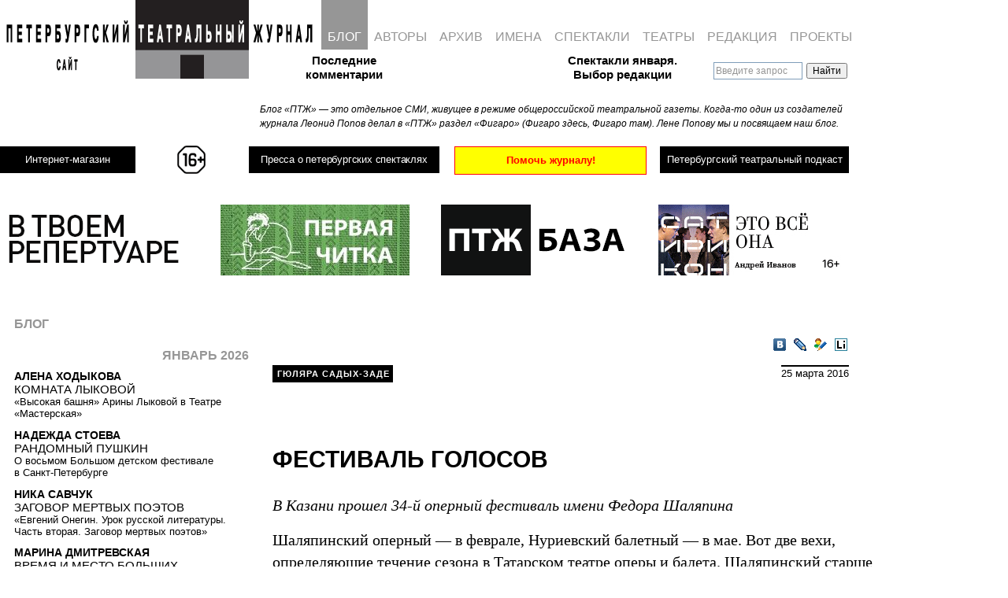

--- FILE ---
content_type: text/html; charset=UTF-8
request_url: https://ptj.spb.ru/blog/festival-golosov/
body_size: 30430
content:
<!DOCTYPE html PUBLIC "-//W3C//DTD XHTML 1.0 Transitional//EN"
"http://www.w3.org/TR/xhtml1/DTD/xhtml1-transitional.dtd">
<html xmlns="http://www.w3.org/1999/xhtml" lang="ru" xml:lang="ru">
<head>
	
	<!-- Google Analytics tag (gtag.js) -->
<script async src="https://www.googletagmanager.com/gtag/js?id=G-PR6LQN0778"></script>
<script>
  window.dataLayer = window.dataLayer || [];
  function gtag(){dataLayer.push(arguments);}
  gtag('js', new Date());

  gtag('config', 'G-PR6LQN0778');
</script>
	<!-- /Google Analytics tag (gtag.js) -->
	
<meta http-equiv="Content-Type" content="text/html; charset=utf-8" />
<meta http-equiv="Pragma" content="no-cache" />

<meta name="google-site-verification" content="LPzuun4BTJNj33hneT3DGSYijZA3SsD2po3JJdN8zeo" />
<link rel="Shortcut Icon" href="https://ptj.spb.ru/wp-content/themes/ptj_shurix/favicon.ico" type="image/x-icon" />
<link href="https://fonts.googleapis.com/css2?family=Special+Elite&display=swap" rel="stylesheet">


				
			<title>ФЕСТИВАЛЬ ГОЛОСОВ &mdash; Петербургский театральный журнал (Официальный сайт)</title>
	<link rel="stylesheet" type="text/css" href="https://ptj.spb.ru/wp-content/themes/ptj_shurix/menu.css?df=df" />





	<script type="text/javascript" src="https://ptj.spb.ru/wp-content/themes/ptj_shurix/jquery-1.4.1.min.js"></script>
	<script type="text/javascript" src="https://ptj.spb.ru/wp-content/themes/ptj_shurix/jquery-ui.min.js"></script>
	<script type="text/javascript" src="https://ptj.spb.ru/wp-content/themes/ptj_shurix/jquery.pngFix.js"></script>
	<script type="text/javascript" src="https://ptj.spb.ru/wp-content/themes/ptj_shurix/jquery.columnizer.js"></script>
	
	
		    		<meta property="og:image" content="http://ptj.spb.ru/wp-content/gallery/blog/festival-golosov.jpg" />
    
	
	<script type="text/javascript">
/* //<![CDATA[ */


	var $j = jQuery.noConflict();

    $j(document).ready(function(){

	//banner either horizontal or vertical
	  var minimalWidth = 1379;
      if ($j(window).width() > minimalWidth) {
        $j("#banner_right_column").css('display', 'block');
		$j("#banner_tape1").css('display', 'none');
		$j("#banner_tape2").css('display', 'none');
		$j("#topsection").css('height', '220px');
		$j("#shop_link_aside").css('display', 'none');
      } else {
	    $j("#banner_right_column").css('display', 'none');
		$j("#banner_tape1").css('display', 'block');
		$j("#banner_tape2").css('display', 'block');
		$j("#topsection").css('height', '380px');
		$j("#shop_link_aside").css('display', 'block');
      }


      $j(window).resize(function() {

        if ($j(window).width() > minimalWidth) {
	      $j("#banner_right_column").css('display', 'block');
		  $j("#banner_tape1").css('display', 'none');
		  $j("#banner_tape2").css('display', 'none');
		  $j("#topsection").css('height', '220px');
		  $j("#shop_link_aside").css('display', 'none');
        } else {
	      $j("#banner_right_column").css('display', 'none');
		  $j("#banner_tape1").css('display', 'block');
		  $j("#banner_tape2").css('display', 'block');
		  $j("#topsection").css('height', '380px');
		  $j("#shop_link_aside").css('display', 'block');
        }
      });

		/*
		$j('.ya-site-form__input-text').each(function() {
			$(this).css({'background-color':'transparent'});
		});
		$j('input:text').css({'background-color':'transparent'});
		*/




	    $j('img#pressa-logo-ptj-image').hover(function () {
        	this.src = 'https://ptj.spb.ru/wp-content/themes/ptj_shurix/images/pressa/pressa-ptj-logo_hover.gif';
	    }, function () {
    	    this.src = 'https://ptj.spb.ru/wp-content/themes/ptj_shurix/images/pressa/pressa-ptj-logo.gif';
    	});

	
    });
/* //]]> */
	</script>


	<link rel="stylesheet" href="https://ptj.spb.ru/wp-content/themes/ptj_shurix/style.css?ddf=ddd" type="text/css" media="screen" />



	<!--[if lte IE 6]><link rel="stylesheet" href="https://ptj.spb.ru/wp-content/themes/ptj_shurix/ie6.css" type="text/css" media="screen" /><![endif]-->
	<!--[if lte IE 6]><style type="text/css">img { -ms-interpolation-mode: bicubic !important; }</style><![endif]-->

	<!--[if lte IE 7]>
	<style type="text/css">
			@import url("https://ptj.spb.ru/wp-content/themes/ptj_shurix/style-ie6-ie7.css");
	</style>
	<![endif]-->



	<link rel="alternate" type="application/rss+xml" title="Петербургский театральный журнал (Официальный сайт) RSS Feed" href="https://ptj.spb.ru/feed/" />
	<link rel="alternate" type="application/atom+xml" title="Петербургский театральный журнал (Официальный сайт) Atom Feed" href="https://ptj.spb.ru/feed/atom/" />
	<link rel="pingback" href="https://ptj.spb.ru/xmlrpc.php" />
	
	

	<meta name='robots' content='max-image-preview:large' />
	<style>img:is([sizes="auto" i], [sizes^="auto," i]) { contain-intrinsic-size: 3000px 1500px }</style>
	<link rel="alternate" type="application/rss+xml" title="Петербургский театральный журнал (Официальный сайт) &raquo; Лента комментариев к &laquo;&raquo;" href="https://ptj.spb.ru/blog/festival-golosov/feed/" />
		<!-- This site uses the Google Analytics by MonsterInsights plugin v9.3.1 - Using Analytics tracking - https://www.monsterinsights.com/ -->
							<script src="//www.googletagmanager.com/gtag/js?id=G-05VPWMGD2C"  data-cfasync="false" data-wpfc-render="false" type="text/javascript" async></script>
			<script data-cfasync="false" data-wpfc-render="false" type="text/javascript">
				var mi_version = '9.3.1';
				var mi_track_user = true;
				var mi_no_track_reason = '';
								var MonsterInsightsDefaultLocations = {"page_location":"https:\/\/ptj.spb.ru\/blog\/festival-golosov\/"};
				if ( typeof MonsterInsightsPrivacyGuardFilter === 'function' ) {
					var MonsterInsightsLocations = (typeof MonsterInsightsExcludeQuery === 'object') ? MonsterInsightsPrivacyGuardFilter( MonsterInsightsExcludeQuery ) : MonsterInsightsPrivacyGuardFilter( MonsterInsightsDefaultLocations );
				} else {
					var MonsterInsightsLocations = (typeof MonsterInsightsExcludeQuery === 'object') ? MonsterInsightsExcludeQuery : MonsterInsightsDefaultLocations;
				}

								var disableStrs = [
										'ga-disable-G-05VPWMGD2C',
									];

				/* Function to detect opted out users */
				function __gtagTrackerIsOptedOut() {
					for (var index = 0; index < disableStrs.length; index++) {
						if (document.cookie.indexOf(disableStrs[index] + '=true') > -1) {
							return true;
						}
					}

					return false;
				}

				/* Disable tracking if the opt-out cookie exists. */
				if (__gtagTrackerIsOptedOut()) {
					for (var index = 0; index < disableStrs.length; index++) {
						window[disableStrs[index]] = true;
					}
				}

				/* Opt-out function */
				function __gtagTrackerOptout() {
					for (var index = 0; index < disableStrs.length; index++) {
						document.cookie = disableStrs[index] + '=true; expires=Thu, 31 Dec 2099 23:59:59 UTC; path=/';
						window[disableStrs[index]] = true;
					}
				}

				if ('undefined' === typeof gaOptout) {
					function gaOptout() {
						__gtagTrackerOptout();
					}
				}
								window.dataLayer = window.dataLayer || [];

				window.MonsterInsightsDualTracker = {
					helpers: {},
					trackers: {},
				};
				if (mi_track_user) {
					function __gtagDataLayer() {
						dataLayer.push(arguments);
					}

					function __gtagTracker(type, name, parameters) {
						if (!parameters) {
							parameters = {};
						}

						if (parameters.send_to) {
							__gtagDataLayer.apply(null, arguments);
							return;
						}

						if (type === 'event') {
														parameters.send_to = monsterinsights_frontend.v4_id;
							var hookName = name;
							if (typeof parameters['event_category'] !== 'undefined') {
								hookName = parameters['event_category'] + ':' + name;
							}

							if (typeof MonsterInsightsDualTracker.trackers[hookName] !== 'undefined') {
								MonsterInsightsDualTracker.trackers[hookName](parameters);
							} else {
								__gtagDataLayer('event', name, parameters);
							}
							
						} else {
							__gtagDataLayer.apply(null, arguments);
						}
					}

					__gtagTracker('js', new Date());
					__gtagTracker('set', {
						'developer_id.dZGIzZG': true,
											});
					if ( MonsterInsightsLocations.page_location ) {
						__gtagTracker('set', MonsterInsightsLocations);
					}
										__gtagTracker('config', 'G-05VPWMGD2C', {"forceSSL":"true","link_attribution":"true"} );
															window.gtag = __gtagTracker;										(function () {
						/* https://developers.google.com/analytics/devguides/collection/analyticsjs/ */
						/* ga and __gaTracker compatibility shim. */
						var noopfn = function () {
							return null;
						};
						var newtracker = function () {
							return new Tracker();
						};
						var Tracker = function () {
							return null;
						};
						var p = Tracker.prototype;
						p.get = noopfn;
						p.set = noopfn;
						p.send = function () {
							var args = Array.prototype.slice.call(arguments);
							args.unshift('send');
							__gaTracker.apply(null, args);
						};
						var __gaTracker = function () {
							var len = arguments.length;
							if (len === 0) {
								return;
							}
							var f = arguments[len - 1];
							if (typeof f !== 'object' || f === null || typeof f.hitCallback !== 'function') {
								if ('send' === arguments[0]) {
									var hitConverted, hitObject = false, action;
									if ('event' === arguments[1]) {
										if ('undefined' !== typeof arguments[3]) {
											hitObject = {
												'eventAction': arguments[3],
												'eventCategory': arguments[2],
												'eventLabel': arguments[4],
												'value': arguments[5] ? arguments[5] : 1,
											}
										}
									}
									if ('pageview' === arguments[1]) {
										if ('undefined' !== typeof arguments[2]) {
											hitObject = {
												'eventAction': 'page_view',
												'page_path': arguments[2],
											}
										}
									}
									if (typeof arguments[2] === 'object') {
										hitObject = arguments[2];
									}
									if (typeof arguments[5] === 'object') {
										Object.assign(hitObject, arguments[5]);
									}
									if ('undefined' !== typeof arguments[1].hitType) {
										hitObject = arguments[1];
										if ('pageview' === hitObject.hitType) {
											hitObject.eventAction = 'page_view';
										}
									}
									if (hitObject) {
										action = 'timing' === arguments[1].hitType ? 'timing_complete' : hitObject.eventAction;
										hitConverted = mapArgs(hitObject);
										__gtagTracker('event', action, hitConverted);
									}
								}
								return;
							}

							function mapArgs(args) {
								var arg, hit = {};
								var gaMap = {
									'eventCategory': 'event_category',
									'eventAction': 'event_action',
									'eventLabel': 'event_label',
									'eventValue': 'event_value',
									'nonInteraction': 'non_interaction',
									'timingCategory': 'event_category',
									'timingVar': 'name',
									'timingValue': 'value',
									'timingLabel': 'event_label',
									'page': 'page_path',
									'location': 'page_location',
									'title': 'page_title',
									'referrer' : 'page_referrer',
								};
								for (arg in args) {
																		if (!(!args.hasOwnProperty(arg) || !gaMap.hasOwnProperty(arg))) {
										hit[gaMap[arg]] = args[arg];
									} else {
										hit[arg] = args[arg];
									}
								}
								return hit;
							}

							try {
								f.hitCallback();
							} catch (ex) {
							}
						};
						__gaTracker.create = newtracker;
						__gaTracker.getByName = newtracker;
						__gaTracker.getAll = function () {
							return [];
						};
						__gaTracker.remove = noopfn;
						__gaTracker.loaded = true;
						window['__gaTracker'] = __gaTracker;
					})();
									} else {
										console.log("");
					(function () {
						function __gtagTracker() {
							return null;
						}

						window['__gtagTracker'] = __gtagTracker;
						window['gtag'] = __gtagTracker;
					})();
									}
			</script>
				<!-- / Google Analytics by MonsterInsights -->
		<script type="text/javascript">
/* <![CDATA[ */
window._wpemojiSettings = {"baseUrl":"https:\/\/s.w.org\/images\/core\/emoji\/15.0.3\/72x72\/","ext":".png","svgUrl":"https:\/\/s.w.org\/images\/core\/emoji\/15.0.3\/svg\/","svgExt":".svg","source":{"wpemoji":"https:\/\/ptj.spb.ru\/wp-includes\/js\/wp-emoji.js?ver=6.7.4","twemoji":"https:\/\/ptj.spb.ru\/wp-includes\/js\/twemoji.js?ver=6.7.4"}};
/**
 * @output wp-includes/js/wp-emoji-loader.js
 */

/**
 * Emoji Settings as exported in PHP via _print_emoji_detection_script().
 * @typedef WPEmojiSettings
 * @type {object}
 * @property {?object} source
 * @property {?string} source.concatemoji
 * @property {?string} source.twemoji
 * @property {?string} source.wpemoji
 * @property {?boolean} DOMReady
 * @property {?Function} readyCallback
 */

/**
 * Support tests.
 * @typedef SupportTests
 * @type {object}
 * @property {?boolean} flag
 * @property {?boolean} emoji
 */

/**
 * IIFE to detect emoji support and load Twemoji if needed.
 *
 * @param {Window} window
 * @param {Document} document
 * @param {WPEmojiSettings} settings
 */
( function wpEmojiLoader( window, document, settings ) {
	if ( typeof Promise === 'undefined' ) {
		return;
	}

	var sessionStorageKey = 'wpEmojiSettingsSupports';
	var tests = [ 'flag', 'emoji' ];

	/**
	 * Checks whether the browser supports offloading to a Worker.
	 *
	 * @since 6.3.0
	 *
	 * @private
	 *
	 * @returns {boolean}
	 */
	function supportsWorkerOffloading() {
		return (
			typeof Worker !== 'undefined' &&
			typeof OffscreenCanvas !== 'undefined' &&
			typeof URL !== 'undefined' &&
			URL.createObjectURL &&
			typeof Blob !== 'undefined'
		);
	}

	/**
	 * @typedef SessionSupportTests
	 * @type {object}
	 * @property {number} timestamp
	 * @property {SupportTests} supportTests
	 */

	/**
	 * Get support tests from session.
	 *
	 * @since 6.3.0
	 *
	 * @private
	 *
	 * @returns {?SupportTests} Support tests, or null if not set or older than 1 week.
	 */
	function getSessionSupportTests() {
		try {
			/** @type {SessionSupportTests} */
			var item = JSON.parse(
				sessionStorage.getItem( sessionStorageKey )
			);
			if (
				typeof item === 'object' &&
				typeof item.timestamp === 'number' &&
				new Date().valueOf() < item.timestamp + 604800 && // Note: Number is a week in seconds.
				typeof item.supportTests === 'object'
			) {
				return item.supportTests;
			}
		} catch ( e ) {}
		return null;
	}

	/**
	 * Persist the supports in session storage.
	 *
	 * @since 6.3.0
	 *
	 * @private
	 *
	 * @param {SupportTests} supportTests Support tests.
	 */
	function setSessionSupportTests( supportTests ) {
		try {
			/** @type {SessionSupportTests} */
			var item = {
				supportTests: supportTests,
				timestamp: new Date().valueOf()
			};

			sessionStorage.setItem(
				sessionStorageKey,
				JSON.stringify( item )
			);
		} catch ( e ) {}
	}

	/**
	 * Checks if two sets of Emoji characters render the same visually.
	 *
	 * This function may be serialized to run in a Worker. Therefore, it cannot refer to variables from the containing
	 * scope. Everything must be passed by parameters.
	 *
	 * @since 4.9.0
	 *
	 * @private
	 *
	 * @param {CanvasRenderingContext2D} context 2D Context.
	 * @param {string} set1 Set of Emoji to test.
	 * @param {string} set2 Set of Emoji to test.
	 *
	 * @return {boolean} True if the two sets render the same.
	 */
	function emojiSetsRenderIdentically( context, set1, set2 ) {
		// Cleanup from previous test.
		context.clearRect( 0, 0, context.canvas.width, context.canvas.height );
		context.fillText( set1, 0, 0 );
		var rendered1 = new Uint32Array(
			context.getImageData(
				0,
				0,
				context.canvas.width,
				context.canvas.height
			).data
		);

		// Cleanup from previous test.
		context.clearRect( 0, 0, context.canvas.width, context.canvas.height );
		context.fillText( set2, 0, 0 );
		var rendered2 = new Uint32Array(
			context.getImageData(
				0,
				0,
				context.canvas.width,
				context.canvas.height
			).data
		);

		return rendered1.every( function ( rendered2Data, index ) {
			return rendered2Data === rendered2[ index ];
		} );
	}

	/**
	 * Determines if the browser properly renders Emoji that Twemoji can supplement.
	 *
	 * This function may be serialized to run in a Worker. Therefore, it cannot refer to variables from the containing
	 * scope. Everything must be passed by parameters.
	 *
	 * @since 4.2.0
	 *
	 * @private
	 *
	 * @param {CanvasRenderingContext2D} context 2D Context.
	 * @param {string} type Whether to test for support of "flag" or "emoji".
	 * @param {Function} emojiSetsRenderIdentically Reference to emojiSetsRenderIdentically function, needed due to minification.
	 *
	 * @return {boolean} True if the browser can render emoji, false if it cannot.
	 */
	function browserSupportsEmoji( context, type, emojiSetsRenderIdentically ) {
		var isIdentical;

		switch ( type ) {
			case 'flag':
				/*
				 * Test for Transgender flag compatibility. Added in Unicode 13.
				 *
				 * To test for support, we try to render it, and compare the rendering to how it would look if
				 * the browser doesn't render it correctly (white flag emoji + transgender symbol).
				 */
				isIdentical = emojiSetsRenderIdentically(
					context,
					'\uD83C\uDFF3\uFE0F\u200D\u26A7\uFE0F', // as a zero-width joiner sequence
					'\uD83C\uDFF3\uFE0F\u200B\u26A7\uFE0F' // separated by a zero-width space
				);

				if ( isIdentical ) {
					return false;
				}

				/*
				 * Test for UN flag compatibility. This is the least supported of the letter locale flags,
				 * so gives us an easy test for full support.
				 *
				 * To test for support, we try to render it, and compare the rendering to how it would look if
				 * the browser doesn't render it correctly ([U] + [N]).
				 */
				isIdentical = emojiSetsRenderIdentically(
					context,
					'\uD83C\uDDFA\uD83C\uDDF3', // as the sequence of two code points
					'\uD83C\uDDFA\u200B\uD83C\uDDF3' // as the two code points separated by a zero-width space
				);

				if ( isIdentical ) {
					return false;
				}

				/*
				 * Test for English flag compatibility. England is a country in the United Kingdom, it
				 * does not have a two letter locale code but rather a five letter sub-division code.
				 *
				 * To test for support, we try to render it, and compare the rendering to how it would look if
				 * the browser doesn't render it correctly (black flag emoji + [G] + [B] + [E] + [N] + [G]).
				 */
				isIdentical = emojiSetsRenderIdentically(
					context,
					// as the flag sequence
					'\uD83C\uDFF4\uDB40\uDC67\uDB40\uDC62\uDB40\uDC65\uDB40\uDC6E\uDB40\uDC67\uDB40\uDC7F',
					// with each code point separated by a zero-width space
					'\uD83C\uDFF4\u200B\uDB40\uDC67\u200B\uDB40\uDC62\u200B\uDB40\uDC65\u200B\uDB40\uDC6E\u200B\uDB40\uDC67\u200B\uDB40\uDC7F'
				);

				return ! isIdentical;
			case 'emoji':
				/*
				 * Four and twenty blackbirds baked in a pie.
				 *
				 * To test for Emoji 15.0 support, try to render a new emoji: Blackbird.
				 *
				 * The Blackbird is a ZWJ sequence combining 🐦 Bird and ⬛ large black square.,
				 *
				 * 0x1F426 (\uD83D\uDC26) == Bird
				 * 0x200D == Zero-Width Joiner (ZWJ) that links the code points for the new emoji or
				 * 0x200B == Zero-Width Space (ZWS) that is rendered for clients not supporting the new emoji.
				 * 0x2B1B == Large Black Square
				 *
				 * When updating this test for future Emoji releases, ensure that individual emoji that make up the
				 * sequence come from older emoji standards.
				 */
				isIdentical = emojiSetsRenderIdentically(
					context,
					'\uD83D\uDC26\u200D\u2B1B', // as the zero-width joiner sequence
					'\uD83D\uDC26\u200B\u2B1B' // separated by a zero-width space
				);

				return ! isIdentical;
		}

		return false;
	}

	/**
	 * Checks emoji support tests.
	 *
	 * This function may be serialized to run in a Worker. Therefore, it cannot refer to variables from the containing
	 * scope. Everything must be passed by parameters.
	 *
	 * @since 6.3.0
	 *
	 * @private
	 *
	 * @param {string[]} tests Tests.
	 * @param {Function} browserSupportsEmoji Reference to browserSupportsEmoji function, needed due to minification.
	 * @param {Function} emojiSetsRenderIdentically Reference to emojiSetsRenderIdentically function, needed due to minification.
	 *
	 * @return {SupportTests} Support tests.
	 */
	function testEmojiSupports( tests, browserSupportsEmoji, emojiSetsRenderIdentically ) {
		var canvas;
		if (
			typeof WorkerGlobalScope !== 'undefined' &&
			self instanceof WorkerGlobalScope
		) {
			canvas = new OffscreenCanvas( 300, 150 ); // Dimensions are default for HTMLCanvasElement.
		} else {
			canvas = document.createElement( 'canvas' );
		}

		var context = canvas.getContext( '2d', { willReadFrequently: true } );

		/*
		 * Chrome on OS X added native emoji rendering in M41. Unfortunately,
		 * it doesn't work when the font is bolder than 500 weight. So, we
		 * check for bold rendering support to avoid invisible emoji in Chrome.
		 */
		context.textBaseline = 'top';
		context.font = '600 32px Arial';

		var supports = {};
		tests.forEach( function ( test ) {
			supports[ test ] = browserSupportsEmoji( context, test, emojiSetsRenderIdentically );
		} );
		return supports;
	}

	/**
	 * Adds a script to the head of the document.
	 *
	 * @ignore
	 *
	 * @since 4.2.0
	 *
	 * @param {string} src The url where the script is located.
	 *
	 * @return {void}
	 */
	function addScript( src ) {
		var script = document.createElement( 'script' );
		script.src = src;
		script.defer = true;
		document.head.appendChild( script );
	}

	settings.supports = {
		everything: true,
		everythingExceptFlag: true
	};

	// Create a promise for DOMContentLoaded since the worker logic may finish after the event has fired.
	var domReadyPromise = new Promise( function ( resolve ) {
		document.addEventListener( 'DOMContentLoaded', resolve, {
			once: true
		} );
	} );

	// Obtain the emoji support from the browser, asynchronously when possible.
	new Promise( function ( resolve ) {
		var supportTests = getSessionSupportTests();
		if ( supportTests ) {
			resolve( supportTests );
			return;
		}

		if ( supportsWorkerOffloading() ) {
			try {
				// Note that the functions are being passed as arguments due to minification.
				var workerScript =
					'postMessage(' +
					testEmojiSupports.toString() +
					'(' +
					[
						JSON.stringify( tests ),
						browserSupportsEmoji.toString(),
						emojiSetsRenderIdentically.toString()
					].join( ',' ) +
					'));';
				var blob = new Blob( [ workerScript ], {
					type: 'text/javascript'
				} );
				var worker = new Worker( URL.createObjectURL( blob ), { name: 'wpTestEmojiSupports' } );
				worker.onmessage = function ( event ) {
					supportTests = event.data;
					setSessionSupportTests( supportTests );
					worker.terminate();
					resolve( supportTests );
				};
				return;
			} catch ( e ) {}
		}

		supportTests = testEmojiSupports( tests, browserSupportsEmoji, emojiSetsRenderIdentically );
		setSessionSupportTests( supportTests );
		resolve( supportTests );
	} )
		// Once the browser emoji support has been obtained from the session, finalize the settings.
		.then( function ( supportTests ) {
			/*
			 * Tests the browser support for flag emojis and other emojis, and adjusts the
			 * support settings accordingly.
			 */
			for ( var test in supportTests ) {
				settings.supports[ test ] = supportTests[ test ];

				settings.supports.everything =
					settings.supports.everything && settings.supports[ test ];

				if ( 'flag' !== test ) {
					settings.supports.everythingExceptFlag =
						settings.supports.everythingExceptFlag &&
						settings.supports[ test ];
				}
			}

			settings.supports.everythingExceptFlag =
				settings.supports.everythingExceptFlag &&
				! settings.supports.flag;

			// Sets DOMReady to false and assigns a ready function to settings.
			settings.DOMReady = false;
			settings.readyCallback = function () {
				settings.DOMReady = true;
			};
		} )
		.then( function () {
			return domReadyPromise;
		} )
		.then( function () {
			// When the browser can not render everything we need to load a polyfill.
			if ( ! settings.supports.everything ) {
				settings.readyCallback();

				var src = settings.source || {};

				if ( src.concatemoji ) {
					addScript( src.concatemoji );
				} else if ( src.wpemoji && src.twemoji ) {
					addScript( src.twemoji );
					addScript( src.wpemoji );
				}
			}
		} );
} )( window, document, window._wpemojiSettings );

/* ]]> */
</script>
<style id='wp-emoji-styles-inline-css' type='text/css'>

	img.wp-smiley, img.emoji {
		display: inline !important;
		border: none !important;
		box-shadow: none !important;
		height: 1em !important;
		width: 1em !important;
		margin: 0 0.07em !important;
		vertical-align: -0.1em !important;
		background: none !important;
		padding: 0 !important;
	}
</style>
<link rel='stylesheet' id='wp-block-library-css' href='https://ptj.spb.ru/wp-includes/css/dist/block-library/style.css?ver=6.7.4' type='text/css' media='all' />
<style id='classic-theme-styles-inline-css' type='text/css'>
/**
 * These rules are needed for backwards compatibility.
 * They should match the button element rules in the base theme.json file.
 */
.wp-block-button__link {
	color: #ffffff;
	background-color: #32373c;
	border-radius: 9999px; /* 100% causes an oval, but any explicit but really high value retains the pill shape. */

	/* This needs a low specificity so it won't override the rules from the button element if defined in theme.json. */
	box-shadow: none;
	text-decoration: none;

	/* The extra 2px are added to size solids the same as the outline versions.*/
	padding: calc(0.667em + 2px) calc(1.333em + 2px);

	font-size: 1.125em;
}

.wp-block-file__button {
	background: #32373c;
	color: #ffffff;
	text-decoration: none;
}

</style>
<style id='global-styles-inline-css' type='text/css'>
:root{--wp--preset--aspect-ratio--square: 1;--wp--preset--aspect-ratio--4-3: 4/3;--wp--preset--aspect-ratio--3-4: 3/4;--wp--preset--aspect-ratio--3-2: 3/2;--wp--preset--aspect-ratio--2-3: 2/3;--wp--preset--aspect-ratio--16-9: 16/9;--wp--preset--aspect-ratio--9-16: 9/16;--wp--preset--color--black: #000000;--wp--preset--color--cyan-bluish-gray: #abb8c3;--wp--preset--color--white: #ffffff;--wp--preset--color--pale-pink: #f78da7;--wp--preset--color--vivid-red: #cf2e2e;--wp--preset--color--luminous-vivid-orange: #ff6900;--wp--preset--color--luminous-vivid-amber: #fcb900;--wp--preset--color--light-green-cyan: #7bdcb5;--wp--preset--color--vivid-green-cyan: #00d084;--wp--preset--color--pale-cyan-blue: #8ed1fc;--wp--preset--color--vivid-cyan-blue: #0693e3;--wp--preset--color--vivid-purple: #9b51e0;--wp--preset--gradient--vivid-cyan-blue-to-vivid-purple: linear-gradient(135deg,rgba(6,147,227,1) 0%,rgb(155,81,224) 100%);--wp--preset--gradient--light-green-cyan-to-vivid-green-cyan: linear-gradient(135deg,rgb(122,220,180) 0%,rgb(0,208,130) 100%);--wp--preset--gradient--luminous-vivid-amber-to-luminous-vivid-orange: linear-gradient(135deg,rgba(252,185,0,1) 0%,rgba(255,105,0,1) 100%);--wp--preset--gradient--luminous-vivid-orange-to-vivid-red: linear-gradient(135deg,rgba(255,105,0,1) 0%,rgb(207,46,46) 100%);--wp--preset--gradient--very-light-gray-to-cyan-bluish-gray: linear-gradient(135deg,rgb(238,238,238) 0%,rgb(169,184,195) 100%);--wp--preset--gradient--cool-to-warm-spectrum: linear-gradient(135deg,rgb(74,234,220) 0%,rgb(151,120,209) 20%,rgb(207,42,186) 40%,rgb(238,44,130) 60%,rgb(251,105,98) 80%,rgb(254,248,76) 100%);--wp--preset--gradient--blush-light-purple: linear-gradient(135deg,rgb(255,206,236) 0%,rgb(152,150,240) 100%);--wp--preset--gradient--blush-bordeaux: linear-gradient(135deg,rgb(254,205,165) 0%,rgb(254,45,45) 50%,rgb(107,0,62) 100%);--wp--preset--gradient--luminous-dusk: linear-gradient(135deg,rgb(255,203,112) 0%,rgb(199,81,192) 50%,rgb(65,88,208) 100%);--wp--preset--gradient--pale-ocean: linear-gradient(135deg,rgb(255,245,203) 0%,rgb(182,227,212) 50%,rgb(51,167,181) 100%);--wp--preset--gradient--electric-grass: linear-gradient(135deg,rgb(202,248,128) 0%,rgb(113,206,126) 100%);--wp--preset--gradient--midnight: linear-gradient(135deg,rgb(2,3,129) 0%,rgb(40,116,252) 100%);--wp--preset--font-size--small: 13px;--wp--preset--font-size--medium: 20px;--wp--preset--font-size--large: 36px;--wp--preset--font-size--x-large: 42px;--wp--preset--spacing--20: 0.44rem;--wp--preset--spacing--30: 0.67rem;--wp--preset--spacing--40: 1rem;--wp--preset--spacing--50: 1.5rem;--wp--preset--spacing--60: 2.25rem;--wp--preset--spacing--70: 3.38rem;--wp--preset--spacing--80: 5.06rem;--wp--preset--shadow--natural: 6px 6px 9px rgba(0, 0, 0, 0.2);--wp--preset--shadow--deep: 12px 12px 50px rgba(0, 0, 0, 0.4);--wp--preset--shadow--sharp: 6px 6px 0px rgba(0, 0, 0, 0.2);--wp--preset--shadow--outlined: 6px 6px 0px -3px rgba(255, 255, 255, 1), 6px 6px rgba(0, 0, 0, 1);--wp--preset--shadow--crisp: 6px 6px 0px rgba(0, 0, 0, 1);}:where(.is-layout-flex){gap: 0.5em;}:where(.is-layout-grid){gap: 0.5em;}body .is-layout-flex{display: flex;}.is-layout-flex{flex-wrap: wrap;align-items: center;}.is-layout-flex > :is(*, div){margin: 0;}body .is-layout-grid{display: grid;}.is-layout-grid > :is(*, div){margin: 0;}:where(.wp-block-columns.is-layout-flex){gap: 2em;}:where(.wp-block-columns.is-layout-grid){gap: 2em;}:where(.wp-block-post-template.is-layout-flex){gap: 1.25em;}:where(.wp-block-post-template.is-layout-grid){gap: 1.25em;}.has-black-color{color: var(--wp--preset--color--black) !important;}.has-cyan-bluish-gray-color{color: var(--wp--preset--color--cyan-bluish-gray) !important;}.has-white-color{color: var(--wp--preset--color--white) !important;}.has-pale-pink-color{color: var(--wp--preset--color--pale-pink) !important;}.has-vivid-red-color{color: var(--wp--preset--color--vivid-red) !important;}.has-luminous-vivid-orange-color{color: var(--wp--preset--color--luminous-vivid-orange) !important;}.has-luminous-vivid-amber-color{color: var(--wp--preset--color--luminous-vivid-amber) !important;}.has-light-green-cyan-color{color: var(--wp--preset--color--light-green-cyan) !important;}.has-vivid-green-cyan-color{color: var(--wp--preset--color--vivid-green-cyan) !important;}.has-pale-cyan-blue-color{color: var(--wp--preset--color--pale-cyan-blue) !important;}.has-vivid-cyan-blue-color{color: var(--wp--preset--color--vivid-cyan-blue) !important;}.has-vivid-purple-color{color: var(--wp--preset--color--vivid-purple) !important;}.has-black-background-color{background-color: var(--wp--preset--color--black) !important;}.has-cyan-bluish-gray-background-color{background-color: var(--wp--preset--color--cyan-bluish-gray) !important;}.has-white-background-color{background-color: var(--wp--preset--color--white) !important;}.has-pale-pink-background-color{background-color: var(--wp--preset--color--pale-pink) !important;}.has-vivid-red-background-color{background-color: var(--wp--preset--color--vivid-red) !important;}.has-luminous-vivid-orange-background-color{background-color: var(--wp--preset--color--luminous-vivid-orange) !important;}.has-luminous-vivid-amber-background-color{background-color: var(--wp--preset--color--luminous-vivid-amber) !important;}.has-light-green-cyan-background-color{background-color: var(--wp--preset--color--light-green-cyan) !important;}.has-vivid-green-cyan-background-color{background-color: var(--wp--preset--color--vivid-green-cyan) !important;}.has-pale-cyan-blue-background-color{background-color: var(--wp--preset--color--pale-cyan-blue) !important;}.has-vivid-cyan-blue-background-color{background-color: var(--wp--preset--color--vivid-cyan-blue) !important;}.has-vivid-purple-background-color{background-color: var(--wp--preset--color--vivid-purple) !important;}.has-black-border-color{border-color: var(--wp--preset--color--black) !important;}.has-cyan-bluish-gray-border-color{border-color: var(--wp--preset--color--cyan-bluish-gray) !important;}.has-white-border-color{border-color: var(--wp--preset--color--white) !important;}.has-pale-pink-border-color{border-color: var(--wp--preset--color--pale-pink) !important;}.has-vivid-red-border-color{border-color: var(--wp--preset--color--vivid-red) !important;}.has-luminous-vivid-orange-border-color{border-color: var(--wp--preset--color--luminous-vivid-orange) !important;}.has-luminous-vivid-amber-border-color{border-color: var(--wp--preset--color--luminous-vivid-amber) !important;}.has-light-green-cyan-border-color{border-color: var(--wp--preset--color--light-green-cyan) !important;}.has-vivid-green-cyan-border-color{border-color: var(--wp--preset--color--vivid-green-cyan) !important;}.has-pale-cyan-blue-border-color{border-color: var(--wp--preset--color--pale-cyan-blue) !important;}.has-vivid-cyan-blue-border-color{border-color: var(--wp--preset--color--vivid-cyan-blue) !important;}.has-vivid-purple-border-color{border-color: var(--wp--preset--color--vivid-purple) !important;}.has-vivid-cyan-blue-to-vivid-purple-gradient-background{background: var(--wp--preset--gradient--vivid-cyan-blue-to-vivid-purple) !important;}.has-light-green-cyan-to-vivid-green-cyan-gradient-background{background: var(--wp--preset--gradient--light-green-cyan-to-vivid-green-cyan) !important;}.has-luminous-vivid-amber-to-luminous-vivid-orange-gradient-background{background: var(--wp--preset--gradient--luminous-vivid-amber-to-luminous-vivid-orange) !important;}.has-luminous-vivid-orange-to-vivid-red-gradient-background{background: var(--wp--preset--gradient--luminous-vivid-orange-to-vivid-red) !important;}.has-very-light-gray-to-cyan-bluish-gray-gradient-background{background: var(--wp--preset--gradient--very-light-gray-to-cyan-bluish-gray) !important;}.has-cool-to-warm-spectrum-gradient-background{background: var(--wp--preset--gradient--cool-to-warm-spectrum) !important;}.has-blush-light-purple-gradient-background{background: var(--wp--preset--gradient--blush-light-purple) !important;}.has-blush-bordeaux-gradient-background{background: var(--wp--preset--gradient--blush-bordeaux) !important;}.has-luminous-dusk-gradient-background{background: var(--wp--preset--gradient--luminous-dusk) !important;}.has-pale-ocean-gradient-background{background: var(--wp--preset--gradient--pale-ocean) !important;}.has-electric-grass-gradient-background{background: var(--wp--preset--gradient--electric-grass) !important;}.has-midnight-gradient-background{background: var(--wp--preset--gradient--midnight) !important;}.has-small-font-size{font-size: var(--wp--preset--font-size--small) !important;}.has-medium-font-size{font-size: var(--wp--preset--font-size--medium) !important;}.has-large-font-size{font-size: var(--wp--preset--font-size--large) !important;}.has-x-large-font-size{font-size: var(--wp--preset--font-size--x-large) !important;}
:where(.wp-block-post-template.is-layout-flex){gap: 1.25em;}:where(.wp-block-post-template.is-layout-grid){gap: 1.25em;}
:where(.wp-block-columns.is-layout-flex){gap: 2em;}:where(.wp-block-columns.is-layout-grid){gap: 2em;}
:root :where(.wp-block-pullquote){font-size: 1.5em;line-height: 1.6;}
</style>
<link rel='stylesheet' id='contact-form-7-css' href='https://ptj.spb.ru/wp-content/plugins/contact-form-7/includes/css/styles.css?ver=6.0.5' type='text/css' media='all' />
<style id='akismet-widget-style-inline-css' type='text/css'>

			.a-stats {
				--akismet-color-mid-green: #357b49;
				--akismet-color-white: #fff;
				--akismet-color-light-grey: #f6f7f7;

				max-width: 350px;
				width: auto;
			}

			.a-stats * {
				all: unset;
				box-sizing: border-box;
			}

			.a-stats strong {
				font-weight: 600;
			}

			.a-stats a.a-stats__link,
			.a-stats a.a-stats__link:visited,
			.a-stats a.a-stats__link:active {
				background: var(--akismet-color-mid-green);
				border: none;
				box-shadow: none;
				border-radius: 8px;
				color: var(--akismet-color-white);
				cursor: pointer;
				display: block;
				font-family: -apple-system, BlinkMacSystemFont, 'Segoe UI', 'Roboto', 'Oxygen-Sans', 'Ubuntu', 'Cantarell', 'Helvetica Neue', sans-serif;
				font-weight: 500;
				padding: 12px;
				text-align: center;
				text-decoration: none;
				transition: all 0.2s ease;
			}

			/* Extra specificity to deal with TwentyTwentyOne focus style */
			.widget .a-stats a.a-stats__link:focus {
				background: var(--akismet-color-mid-green);
				color: var(--akismet-color-white);
				text-decoration: none;
			}

			.a-stats a.a-stats__link:hover {
				filter: brightness(110%);
				box-shadow: 0 4px 12px rgba(0, 0, 0, 0.06), 0 0 2px rgba(0, 0, 0, 0.16);
			}

			.a-stats .count {
				color: var(--akismet-color-white);
				display: block;
				font-size: 1.5em;
				line-height: 1.4;
				padding: 0 13px;
				white-space: nowrap;
			}
		
</style>
<link rel='stylesheet' id='wp-pagenavi-css' href='https://ptj.spb.ru/wp-content/themes/ptj_shurix/pagenavi-css.css?ver=2.70' type='text/css' media='all' />
<script type="text/javascript" src="https://ajax.googleapis.com/ajax/libs/prototype/1.7.1.0/prototype.js?ver=1.7.1" id="prototype-js"></script>
<script type="text/javascript" src="https://ajax.googleapis.com/ajax/libs/scriptaculous/1.9.0/scriptaculous.js?ver=1.9.0" id="scriptaculous-root-js"></script>
<script type="text/javascript" src="https://ajax.googleapis.com/ajax/libs/scriptaculous/1.9.0/effects.js?ver=1.9.0" id="scriptaculous-effects-js"></script>
<script type="text/javascript" src="https://ptj.spb.ru/wp-content/plugins/lightbox-2/lightbox.js?ver=1.8" id="lightbox-js"></script>
<script type="text/javascript" src="https://ptj.spb.ru/wp-content/plugins/google-analytics-for-wordpress/assets/js/frontend-gtag.js?ver=1768618857" id="monsterinsights-frontend-script-js" async="async" data-wp-strategy="async"></script>
<script data-cfasync="false" data-wpfc-render="false" type="text/javascript" id='monsterinsights-frontend-script-js-extra'>/* <![CDATA[ */
var monsterinsights_frontend = {"js_events_tracking":"true","download_extensions":"doc,pdf,ppt,zip,xls,docx,pptx,xlsx","inbound_paths":"[{\"path\":\"\\\/go\\\/\",\"label\":\"affiliate\"},{\"path\":\"\\\/recommend\\\/\",\"label\":\"affiliate\"}]","home_url":"https:\/\/ptj.spb.ru","hash_tracking":"false","v4_id":"G-05VPWMGD2C"};/* ]]> */
</script>
<link rel="https://api.w.org/" href="https://ptj.spb.ru/wp-json/" /><link rel="alternate" title="JSON" type="application/json" href="https://ptj.spb.ru/wp-json/wp/v2/posts/81980" /><link rel="EditURI" type="application/rsd+xml" title="RSD" href="https://ptj.spb.ru/xmlrpc.php?rsd" />
<meta name="generator" content="WordPress 6.7.4" />
<link rel="canonical" href="https://ptj.spb.ru/blog/festival-golosov/" />
<link rel='shortlink' href='https://ptj.spb.ru/?p=81980' />
<link rel="alternate" title="oEmbed (JSON)" type="application/json+oembed" href="https://ptj.spb.ru/wp-json/oembed/1.0/embed?url=https%3A%2F%2Fptj.spb.ru%2Fblog%2F" />
<link rel="alternate" title="oEmbed (XML)" type="text/xml+oembed" href="https://ptj.spb.ru/wp-json/oembed/1.0/embed?url=https%3A%2F%2Fptj.spb.ru%2Fblog%2F&#038;format=xml" />

	<!-- begin lightbox scripts -->
	<script type="text/javascript">
    //<![CDATA[
    document.write('<link rel="stylesheet" href="https://ptj.spb.ru/wp-content/plugins/lightbox-2/Themes/Grey/lightbox.css" type="text/css" media="screen" />');
    //]]>
    </script>
	<!-- end lightbox scripts -->

<!-- START - Open Graph and Twitter Card Tags 3.3.7 -->
 <!-- Facebook Open Graph -->
  <meta property="og:locale" content="ru_RU"/>
  <meta property="og:site_name" content="Петербургский театральный журнал (Официальный сайт)"/>
  <meta property="og:url" content="https://ptj.spb.ru/blog/"/>
  <meta property="og:type" content="article"/>
  <meta property="og:description" content="Профессиональный толстый театральный журнал, существующий с 1992 г."/>
  <meta property="og:image" content="https://ptj.spb.ru/wp-content/gallery/logo/logo-square-144w.gif"/>
  <meta property="og:image:url" content="https://ptj.spb.ru/wp-content/gallery/logo/logo-square-144w.gif"/>
  <meta property="og:image:secure_url" content="https://ptj.spb.ru/wp-content/gallery/logo/logo-square-144w.gif"/>
  <meta property="article:section" content="Блог"/>
 <!-- Google+ / Schema.org -->
 <!-- Twitter Cards -->
  <meta name="twitter:url" content="https://ptj.spb.ru/blog/"/>
  <meta name="twitter:description" content="Профессиональный толстый театральный журнал, существующий с 1992 г."/>
  <meta name="twitter:image" content="https://ptj.spb.ru/wp-content/gallery/logo/logo-square-144w.gif"/>
  <meta name="twitter:card" content="summary_large_image"/>
 <!-- SEO -->
 <!-- Misc. tags -->
 <!-- is_singular -->
<!-- END - Open Graph and Twitter Card Tags 3.3.7 -->
	
</head>





<body>
<div id="fb-root"></div>
<script>(function(d, s, id) {
  var js, fjs = d.getElementsByTagName(s)[0];
  if (d.getElementById(id)) return;
  js = d.createElement(s); js.id = id;
  js.src = "//connect.facebook.net/ru_RU/sdk.js#xfbml=1&version=v2.8&appId=118139098347582";
  fjs.parentNode.insertBefore(js, fjs);
}(document, 'script', 'facebook-jssdk'));</script>




<div id="banner_right_column" style="display: none">

	<a href="https://ramt.ru/"><img id="banner_tape1_1" src="https://ptj.spb.ru/wp-content/gallery/banner/ramt-2022-02.gif" alt="РАМТ {erid: 5jtCeReNwy8GemsZeohGNVE}" title="РАМТ {erid: 5jtCeReNwy8GemsZeohGNVE}"></a>
	<a href="https://ptj.spb.ru/text/pervaya-chitka-otkryt-priem-pjes/"><img id="banner_tape1_2" src="http://ptj.spb.ru/wp-content/gallery/banner/pervaja-chitka-2025.jpg" alt="Первая читка {erid: CQH36pWzJqDsCwS14WRhoNfhUmoWkpfWo3YJoSJJohZzKS}" title="Первая читка {erid: CQH36pWzJqDsCwS14WRhoNfhUmoWkpfWo3YJoSJJohZzKS}"></a>
	<a href="https://ptj.spb.ru/text/ptj-baza-2026-01/"><img id="banner_tape1_3" src="https://ptj.spb.ru/wp-content/gallery/banner/ptj-baza-2026-01.png" alt="Обсуждение итогов премии «Золотое зерно» {erid: CQH36pWzJqDsCwS1LWqJkA25VmCr6tRJUpNJfY27G8fbuM}" title="Обсуждение итогов премии «Золотое зерно» {erid: CQH36pWzJqDsCwS1LWqJkA25VmCr6tRJUpNJfY27G8fbuM}"></a>
	<a href="https://www.satirikon.ru/"><img id="banner_tape1_4" src="https://ptj.spb.ru/wp-content/gallery/banner/satirikon-2022-eto-vse-ona.gif" alt="Театр Сатирикон {erid: 5jtCeReNwy8GemsZ9vXBsxc}" title="Театр Сатирикон {erid: 5jtCeReNwy8GemsZ9vXBsxc}"></a></div>

<div id="maincontainer">

<!--<div id="topsection">-->

<div id="topsection">

<div id="logo_section" style="position:relative">
	<a href="https://ptj.spb.ru"><img src="https://ptj.spb.ru/wp-content/themes/ptj_shurix/images/header/logo-last10.gif" alt="Петербургский театральный журнал" title="Петербургский театральный журнал" /></a>
</div><!-- logo_section end -->



	<div class="lastcomments"><a href="/lastcomments/">Последние<br />комментарии</a></div>


	<div id="warning_tape5"><!--Материалы блога и бумажной версии журнала не совпадают.--><!--Не путайте журнал и его блог, это разные вещи.-->
<!--<span style="color:black; font-style:italic">Внимание! В номерах журнала и в блоге публикуются совершенно разные тексты!</span>-->
<div style="position:relative;margin-top:-10px"><span style="color:black; font-style:italic; font-size:12px;">Блог &laquo;ПТЖ&raquo;&nbsp;&mdash; это отдельное СМИ, живущее в&nbsp;режиме общероссийской театральной газеты. Когда-то один из&nbsp;создателей журнала Леонид Попов делал в&nbsp;&laquo;ПТЖ&raquo; раздел &laquo;Фигаро&raquo; (Фигаро здесь, Фигаро там). Лене Попову мы&nbsp;и&nbsp;посвящаем наш блог.</span></div></div><!-- /#warning_tape5 -->


		<div id="rating_link" style="margin-left:46px;margin-top:-13px;"><a href="/rating/rating-2026-01/">Спектакли января.<br>Выбор редакции</a></div>




	<div class="searchsection" style="top: 73px; left: 900px;">

<div class="ya-site-form ya-site-form_inited_no" onclick="return {'action':'https://ptj.spb.ru/yandex/','arrow':false,'bg':'transparent','fontsize':12,'fg':'#000000','language':'ru','logo':'rb','publicname':'Поиск по сайту ptj.spb.ru','suggest':false,'target':'_self','tld':'ru','type':2,'searchid':2084748,'webopt':false,'websearch':false,'input_fg':'#000000','input_bg':'#ffffff','input_fontStyle':'normal','input_fontWeight':'normal','input_placeholder':'Введите запрос','input_placeholderColor':'#959595','input_borderColor':'#7f9db9'}"><form action="http://yandex.ru/sitesearch" method="get" target="_self"><input type="hidden" name="searchid" value="2084748"/><input type="hidden" name="l10n" value="ru"/><input type="hidden" name="reqenc" value=""/><input type="text" name="text" value=""/><input type="submit" value="Найти"/></form></div><style type="text/css">.ya-page_js_yes .ya-site-form_inited_no { display: none; }</style><script type="text/javascript">(function(w,d,c){var s=d.createElement('script'),h=d.getElementsByTagName('script')[0],e=d.documentElement;if((' '+e.className+' ').indexOf(' ya-page_js_yes ')===-1){e.className+=' ya-page_js_yes';}s.type='text/javascript';s.async=true;s.charset='utf-8';s.src=(d.location.protocol==='https:'?'https:':'http:')+'//site.yandex.net/v2.0/js/all.js';h.parentNode.insertBefore(s,h);(w[c]||(w[c]=[])).push(function(){Ya.Site.Form.init()})})(window,document,'yandex_site_callbacks');</script>


	</div>





	<div id="about_list_section">
     	<!--<div><a href="http://ptj.spb.ru/journal/about/" title="О журнале">О журнале</a></div>-->
     	<div><a href="https://shop.ptj.spb.ru/" title="Интернет-магазин">Интернет-магазин</a></div>
	</div><!-- /#about_list_section -->


	<div id="plus_list_section">
     	<img src="https://ptj.spb.ru/wp-content/themes/ptj_shurix/images/header/plus-16-36h.png" alt="16+" title="16+" height="36" />
	</div><!-- /#plus_list_section -->


	<div id="pressa_list_section">
     	<div><a id="project_pressa_item" href="/pressa/" title="Пресса о петербургских спектаклях">Пресса о петербургских спектаклях</a></div>
	</div><!-- /#pressa_list_section -->


	<div id="birzha_list_section" style="left: 577px; border: 1px solid red;">
     	<!--<div><a id="project_birzha_item" href="http://job.ptj.spb.ru/" title="Отдел кадров">Отдел кадров</a></div>-->
			<div><a id="project_birzha_item" href="/journal/donate/" title="Помочь журналу!">Помочь журналу!</a></div>
	</div><!-- /#birzha_list_section -->


	<div id="ptj_podcast_list_section">
     	<div><a href="https://ptp.mave.digital/" title="Петербургский театральный подкаст">Петербургский театральный подкаст</a></div>
	</div><!-- /#about_list_section -->











<div id="banner_tape1">
	<a href="https://ramt.ru/"><img id="banner_tape1_1" src="https://ptj.spb.ru/wp-content/gallery/banner/ramt-2022-02.gif" alt="РАМТ {erid: 5jtCeReNwy8GemsZeohGNVE}" title="РАМТ {erid: 5jtCeReNwy8GemsZeohGNVE}"></a>
	<a href="https://ptj.spb.ru/text/pervaya-chitka-otkryt-priem-pjes/"><img id="banner_tape1_2" src="http://ptj.spb.ru/wp-content/gallery/banner/pervaja-chitka-2025.jpg" alt="Первая читка {erid: CQH36pWzJqDsCwS14WRhoNfhUmoWkpfWo3YJoSJJohZzKS}" title="Первая читка {erid: CQH36pWzJqDsCwS14WRhoNfhUmoWkpfWo3YJoSJJohZzKS}"></a>
	<a href="https://ptj.spb.ru/text/ptj-baza-2026-01/"><img id="banner_tape1_3" src="https://ptj.spb.ru/wp-content/gallery/banner/ptj-baza-2026-01.png" alt="Обсуждение итогов премии «Золотое зерно» {erid: CQH36pWzJqDsCwS1LWqJkA25VmCr6tRJUpNJfY27G8fbuM}" title="Обсуждение итогов премии «Золотое зерно» {erid: CQH36pWzJqDsCwS1LWqJkA25VmCr6tRJUpNJfY27G8fbuM}"></a>
	<a href="https://www.satirikon.ru/"><img id="banner_tape1_4" src="https://ptj.spb.ru/wp-content/gallery/banner/satirikon-2022-eto-vse-ona.gif" alt="Театр Сатирикон {erid: 5jtCeReNwy8GemsZ9vXBsxc}" title="Театр Сатирикон {erid: 5jtCeReNwy8GemsZ9vXBsxc}"></a></div><!-- /#banner_tape1 -->

























	<div class="mainmenu">
<ul>
	<li class="selected"><a href="https://ptj.spb.ru/blog/">БЛОГ</a></li>

	<li><a href="https://ptj.spb.ru/authors?letter=%D0%90">АВТОРЫ</a></li>
	<li><a href="https://ptj.spb.ru/archive/">АРХИВ</a></li>
	<li><a href="https://ptj.spb.ru/people/">ИМЕНА</a></li>
	<li><a href="https://ptj.spb.ru/spectacle/?letter=%D0%90">СПЕКТАКЛИ</a></li>
<!--	<li><a href="https://ptj.spb.ru/theatre/">ТЕАТРЫ</a></li>-->
	<li><a href="https://ptj.spb.ru/spectacle/spb/">ТЕАТРЫ</a></li>
	<li><a href="https://ptj.spb.ru/journal/staff/">РЕДАКЦИЯ</a></li>
	<li id="ptj_menu_project_item_" ><a href="https://ptj.spb.ru/project/books/">ПРОЕКТЫ</a></li>
</ul>
	</div><!-- mainmenu end -->

    
</div><!-- topsection end -->






									<div id="contentwrapper">
										<div id="contentcolumn-medium" style="border:0px solid red;">

<!-- tt name: POST-SINGLE.PHP -->


													
    
	<div class="posts">

	
		<div class="post-81980 post type-post status-publish format-standard hentry category-blog tag-blog-festival people-aster-zhannet people-vasiljev-vladimir people-pandzhavidze-mixail people-princeva-anna" id="post-81980">
		

			
						<!-- the_title: |ФЕСТИВАЛЬ ГОЛОСОВ|  -->			<!-- post: |						|  -->			
<ul class="social_bar">
<!--
	<li class="print"><a href="/printable/2010/10/11/teatr.html" title="Версия для печати" target="_BLANK">Версия для печати</a></li>
-->
<!--	<li class="facebook"><a href="http://www.facebook.com/sharer.php?u=https://ptj.spb.ru/blog/festival-golosov/" title="Поделиться ссылкой с друзьями в Facebook" target="_blank">Facebook</a></li>-->
	<li class="vkontakte"><a href="http://vkontakte.ru/share.php?url=https://ptj.spb.ru/blog/festival-golosov/" title="Поделиться ссылкой с друзьями ВКонтакте" target="_blank">VKontakte</a></li>
	<li class="livejournal"><a href="http://www.livejournal.com/update.bml?event=https://ptj.spb.ru/blog/festival-golosov/" title="Опубликовать статью в Живом Журнале" target="_blank">LiveJournal</a></li>
	<li class="mirmail"><a href="http://connect.mail.ru/share?share_url=https://ptj.spb.ru/blog/festival-golosov/" title="Поделиться ссылкой с друзьями в МОЙ МИР@mail.ru" target="_blank">Мой Мир</a></li>
	<li class="liveinternet"><a href="http://www.liveinternet.ru/journal_post.php?action=n_add&amp;cnurl=https://ptj.spb.ru/blog/festival-golosov/" title="Опубликовать статью в дневнике LiveInternet" target="_blank">LiveInternet</a></li>
</ul>
<div class="clear"><br /></div>

							<div class="post_top_phrase">
   			<h1>25 марта 2016</h1>
            <img src="https://ptj.spb.ru/wp-content/themes/ptj_shurix/images/facebook-help.png" />
			</div>

			





<div class="author_name author_name_last"><a href="https://ptj.spb.ru/author/sadih-zade">Гюляра Садых-заде </a></div><div class="br"></div>



<!--
			<div class="author_name"><a href="https://ptj.spb.ru/author/sadih-zade">Гюляра Садых-заде</a></div><div class="clear"></div>
-->


			<div class="title">
				<h1>ФЕСТИВАЛЬ ГОЛОСОВ</h1>
			</div>



			<div class="entry">


				
								
																<p><p class="italic">В&nbsp;Казани прошел 34-й оперный фестиваль имени Федора Шаляпина</p>
<p>Шаляпинский оперный&nbsp;&mdash; в&nbsp;феврале, Нуриевский балетный&nbsp;&mdash; в&nbsp;мае. Вот две вехи, определяющие течение сезона в&nbsp;Татарском театре оперы и&nbsp;балета. Шаляпинский старше Нуриевского на&nbsp;пять лет. Он&nbsp;был основан в&nbsp;1982&nbsp;году, на&nbsp;излете советской власти, сумел пережить безвременье и&nbsp;безденежье ранних 90-х, расцвел в&nbsp;нулевых, пышно отпраздновав 30-летие в&nbsp;2012&nbsp;году. </p>
<p>Фестиваль Шаляпина&nbsp;&mdash; это прежде всего фестиваль голосов. Афиша его складывается из&nbsp;репертуарных спектаклей последних лет. В&nbsp;этом году на&nbsp;оперном, 34-м по&nbsp;счету, фестивале за&nbsp;20&nbsp;дней прошло 10&nbsp;спектаклей, одно концертное исполнение (&laquo;Пиковая дама&raquo;), сольный концерт примадонны казанской оперы Альбины Шагимуратовой&nbsp;и, в&nbsp;заключение, два гала-концерта с&nbsp;участием солистов и&nbsp;участников Молодежной программы певцов Большого театра. Основная афиша сложилась из&nbsp;премьерного &laquo;Трубадура&raquo;, &laquo;Травиаты&raquo;, &laquo;Турандот&raquo;, &laquo;Риголетто&raquo;, &laquo;Аиды&raquo;, &laquo;Евгения Онегина&raquo; и&nbsp;&laquo;Бориса Годунова&raquo;. Несколько выпадал из&nbsp;моножанровой афиши спектакль Dona Nobis Pacem (&laquo;Даруй мне мир&raquo;) на&nbsp;музыку H-moll&rsquo;ной Мессы Баха, в&nbsp;постановке Владимира Васильева. Жанр его можно определить как музыкальную хореодраму или даже как балет-ораторию. Постановка 2015 года была показана в&nbsp;апреле в&nbsp;Казани и&nbsp;в&nbsp;Москве, на&nbsp;сцене Большого театра, в&nbsp;день рождения самого Васильева.</p>
<p><h3>Постановочный стиль и&nbsp;эстетические предпочтения </h3></p>
<p>Примечательно, что режиссеры, приглашаемые в&nbsp;Казань на&nbsp;постановки из&nbsp;России и&nbsp;Европы, немедленно проникаются духом Татарского оперного театра и&nbsp;буквально кожей ощущают незримые, но&nbsp;от&nbsp;того ничуть не&nbsp;менее конкретные запросы и&nbsp;ожидания казанской публики. Публика эта любит театр и&nbsp;охотно ходит на&nbsp;оперу. На&nbsp;все спектакли фестиваля билетов днем с&nbsp;огнем не&nbsp;сыскать, в&nbsp;первый&nbsp;же день продаж любители оперы ждут открытия кассы чуть&nbsp;ли не&nbsp;с&nbsp;шести утра и&nbsp;бьются за&nbsp;каждый билетик. </p>
<p>О, эта публика имеет свои представления о&nbsp;прекрасном! Она вряд&nbsp;ли одобрит режиссерские эксперименты над классикой, коль скоро даже перенос времени действия либо незначительные корректировки исторических костюмов воспринимаются ею&nbsp;как неслыханная дерзость. Но&nbsp;и&nbsp;блеклую серость колорита эта публика также не&nbsp;примет, ей&nbsp;не&nbsp;стоит предлагать спектакли, выдержанные в&nbsp;эстетике нищеты,&nbsp;&mdash; то, что определяется сегодня термином &laquo;новое бедное&raquo;. Слишком раскованные и&nbsp;рискованные сцены в&nbsp;будуаре тоже не&nbsp;вписываются в&nbsp;культурный код города. Словом, строгость нравов и&nbsp;восточный менталитет, отчасти смягчаемые европейским образом жизни и&nbsp;европейским образованием&nbsp;&mdash; как-никак, Казань стоит в&nbsp;центре России,&nbsp;&mdash; диктуют приглашенным режиссерам и&nbsp;художникам некий обобщенно-оперный стиль, типа &laquo;сделайте нам красиво&raquo;. Точнее, помещают постановщиков в&nbsp;некие эстетические рамки, за&nbsp;которые они не&nbsp;могут (или не&nbsp;смеют) выйти. </p>
<div style="width: 650px" class="wp-caption wp-caption-graphics alignleft">
<a href="/wp-content/gallery/blog_big/festival-golosov-1.jpg" rel="lightbox[]"><img decoding="async" src="/wp-content/gallery/blog/festival-golosov-1.jpg" alt='' title='' class='ngg-singlepic ngg-left' /></a>
<p class="wp-caption-text">«Турандот».<br /> Фото&nbsp;&mdash; пресс-служба театра.</p></div>

<div class="br"></div>
<p>В&nbsp;понимании казанской публики, опера&nbsp;&mdash; это красивое, броское, кипучее зрелище. Со&nbsp;слезами, несчастной любовью, предательствами и&nbsp;трагедиями, и, конечно&nbsp;же, с&nbsp;голосистыми певцами, выплевывающими связки на&nbsp;подмостки. Признаться, не&nbsp;так уж&nbsp;публика и&nbsp;неправа: опера, в&nbsp;сущности, по&nbsp;самой природе своей&nbsp;&mdash; все перечисленное выше, остальное&nbsp;же&nbsp;&mdash; от&nbsp;лукавого. Так мыслил Верди, и&nbsp;так мыслил Пуччини&nbsp;&mdash; экзистенциальные бездны в&nbsp;их&nbsp;операх, конечно, зияют, но&nbsp;не&nbsp;это составляет главный авторский посыл. Главное для упомянутых авторов&nbsp;&mdash; страсть, пылкость чувств и&nbsp;красивые мелодии. И&nbsp;все это щедро предоставляет опероманам Шаляпинский фестиваль.</p>
<p>Не&nbsp;случайно здесь таким успехом пользуются спектакли Михаила Панджавидзе и&nbsp;Юрия Александрова. Оба тяготеют к&nbsp;зрелищному, остродраматическому театру. И&nbsp;эта неистребимая склонность к&nbsp;театральным эффектам вполне проявилась в&nbsp;спектакле Панджавидзе &laquo;Турандот&raquo;: Глашатай выезжает на&nbsp;броневике, многоярусные пагоды составляются в&nbsp;разные конфигурации, на&nbsp;величественной лестнице состязаются в&nbsp;загадках и&nbsp;отгадках Принцесса Турандот и&nbsp;Принц Калаф. </p>
<p>В&nbsp;общей сложности, из&nbsp;десяти спектаклей фестиваля четыре были поставлены Панджавидзе, если считать и&nbsp;баратовского &laquo;Бориса Годунова&raquo;, реконструированного режиссером в&nbsp;2005&nbsp;году. В&nbsp;особенности&nbsp;же запомнилась &laquo;Турандот&raquo;: спектакль крупной формы, щеголяющий театральной машинерией. Оксана Крамарева спела партию Турандот, порадовав ухо крупным, перекрывающим любое tutti драматическим сопрано редкой силы и&nbsp;мощи. </p>
<p>Голоса&nbsp;&mdash; вот ценность каждого спектакля на&nbsp;Шаляпинском фестивале. В&nbsp;этом году в&nbsp;нескольких спектаклях, включая сольную партию в&nbsp;Мессе Баха, пела Агунда Кулаева; москвичи уже имели возможность оценить богатый нутряной тембр ее&nbsp;роскошного меццо, почти что контральто. Ольга Пудова из&nbsp;Мариинского театра задорно спела Розину в&nbsp;&laquo;Севильском цирюльнике&raquo;, щеголяя гибкой и&nbsp;звонкой колоратурой. Солист Большого театра Михаил Казаков&nbsp;&mdash; партию Захарии в&nbsp;&laquo;Набукко&raquo; и&nbsp;партию царя Бориса в&nbsp;&laquo;Борисе Годунове&raquo;. Еще один постоянный гость фестиваля&nbsp;&mdash; Сергей Ковнир, солист Национальной оперы Украины&nbsp;&mdash; спел в&nbsp;том&nbsp;же спектакле Пимена. Любимец казанской публики Ахмед Агади, несколько лет тому назад завоевавший для театра &laquo;Золотую Маску&raquo;, исполнил на&nbsp;фестивале Принца Калафа в&nbsp;&laquo;Турандот&raquo; и&nbsp;Радамеса в&nbsp;&laquo;Аиде&raquo;&nbsp;&mdash; две сложнейших по&nbsp;тесситурам и&nbsp;эмоциональному наполнению партии. </p>
<p><h3>Рождение Вселенной</h3></p>
<p>Dona Nobis Pacem&nbsp;&mdash; так назвал свой сложносочиненный спектакль Владимир Васильев, автор идеи, постановщик и&nbsp;хореограф. Слов нет, зрелище получилось впечатляющее: величественная музыка Баха, балет и&nbsp;разнообразные визуальные эффекты, создаваемые при помощи изощренной компьютерной графики, полифонически взаимодействовали на&nbsp;трехуровневой сцене. На&nbsp;авансцене разворачивалось балетное действие и&nbsp;пели солисты; на&nbsp;среднем уровне сидел оркестр, ведомый голландским дирижером Винсентом де&nbsp;Кортом; а&nbsp;на&nbsp;дальнем, третьем, плане виднелся хор в&nbsp;затейливых робах, расписанных вручную клавиатурой и&nbsp;нотами. </p>
<p>За&nbsp;производство художественных смыслов, помимо гениальной музыки Баха, на&nbsp;диво корректно исполняемой оркестром и&nbsp;хором театра, отвечала световая и&nbsp;живописная партитура, созданная сценографом Виктором Герасименко и&nbsp;компьютерным дизайнером Даниилом Герасименко, работавшими по&nbsp;эскизам художницы Светланы Богатырь. Ей&nbsp;же принадлежала идея составить Вселенную из&nbsp;закорючек нот и&nbsp;цифр&nbsp;&mdash; вполне резонирующая с&nbsp;барочной идеей о&nbsp;гармонии сфер. </p>
<p>Повествование в&nbsp;хореографическом плане велось &laquo;от&nbsp;начала мира&raquo;: возникновение Вселенной, зарождение жизни, заря человечества&#8230; Но&nbsp;именно изящная идея Светланы Богатырь пленила точностью попадания в&nbsp;стиль баховской музыки: завихрения нот и&nbsp;цифр, значков бемолей и&nbsp;диезов, скрипичных и&nbsp;басовых ключей, временами составлявшиеся в&nbsp;остроумные портреты великих деятелей искусства и&nbsp;науки, довольно точно отражали мировидение человека барочного. Чувствовалось, что художница вдохновлялась барочной космогонией, трактатами Кеплера и&nbsp;вообще основательно поработала с&nbsp;источниками. Это позволило Светлане и&nbsp;ее&nbsp;коллегам создать адекватный визуальный образ музыки Баха, придать световым бурям и&nbsp;воронкам правильные темпоритм и&nbsp;форму. </p>
<p>Тут, пожалуй, нужно вспомнить, что Бах по&nbsp;своему мировидению целиком принадлежал эпохе барокко. Малость человека перед лицом вечности, его скромная функция в&nbsp;создании вселенской гармонии, в&nbsp;музыке сфер, которая, без сомнения, всегда звучала в&nbsp;ушах Баха, рождала в&nbsp;нем глубокое смирение. А&nbsp;осознание незаменимости, важности человека&nbsp;&mdash; крохотного винтика в&nbsp;бесконечно сложном механизме Вселенной&nbsp;&mdash; рождало светлую божественную радость, которую Бах открыто, свободно и&nbsp;счастливо изливал в&nbsp;апофеозах-финалах. В&nbsp;частности&nbsp;&mdash; в&nbsp;финале Высокой Мессы.</p>
<p>Спектакль начался пафосно и&nbsp;многозначительно. На&nbsp;подиуме, чуть выше оркестра, возник сам Васильев, как новоиспеченный демиург. Взмах руками&nbsp;&mdash; и&nbsp;взрыв сверхновой породил расширяющуюся Вселенную с&nbsp;разлетающимися осколками зеркал, пучками созвездий, паутиной звездных траекторий, световой завертью нот и&nbsp;цифр. Они понеслись вширь и&nbsp;вглубь, ввинтились воронкой в&nbsp;глубины космоса. И&nbsp;тут грянул оркестр и&nbsp;пятиголосный хор: Kyrie eleison. </p>
<p>Космогоническая возвышенная идея о&nbsp;возникновении сущего, заданная в&nbsp;начале, впрочем, довольно быстро опростилась, спустившись на&nbsp;уровень человеческих взаимоотношений. Незатейливая история рождения, любви, взросления одной пары, эдаких Адама и&nbsp;Евы, была рассказана предсказуемым пластическим языком, без особенных выкрутасов: танец мальчика и&nbsp;девочки, дуэты повзрослевших юноши и&nbsp;девушки. Дружба, переходящая в&nbsp;любовь, пробуждение чувств, зрелость, первая размолвка&#8230; И&nbsp;финальный апофеоз, Dona Nobis Pacem, знаменующий вечное рождение и&nbsp;вечную жизнь человечества. </p>
<p><h3>Блондинка в&nbsp;интерьере</h3> </p>
<p>&laquo;Травиата&raquo;, спектакль 2007 года в&nbsp;постановке Жаннет Астер (Франция), прошла споро, гладко, бойко и&nbsp;на&nbsp;весьма высоком музыкальном уровне, что не&nbsp;могло не&nbsp;порадовать. За&nbsp;пультом стояла Алла Москаленко&nbsp;&mdash; заслуженный деятель искусств Украины, дирижер в&nbsp;Украинской опере и&nbsp;главный дирижер Киевского симфонического оркестра. Она неоднократно выступала на&nbsp;Шаляпинском фестивале, и&nbsp;всякий раз спектакль под ее&nbsp;управлением обретал живость, а&nbsp;звучание оркестра&nbsp;&mdash; воздушность, легкое дыхание и&nbsp;транспарентность.</p>
<div style="width: 650px" class="wp-caption wp-caption-graphics alignleft">
<a href="/wp-content/gallery/blog_big/festival-golosov-2.jpg" rel="lightbox[]"><img decoding="async" src="/wp-content/gallery/blog/festival-golosov-2.jpg" alt='' title='' class='ngg-singlepic ngg-left' /></a>
<p class="wp-caption-text">«Травиата».<br /> Фото&nbsp;&mdash; пресс-служба театра.</p></div>

<div class="br"></div>
<p>Дирижер хорошо чувствует певцов и&nbsp;задает темпоритм, который комфортен и&nbsp;удобен солистам: качество, немаловажное для оперного дирижера.</p>
<p>В&nbsp;партии Виолетты блистала&nbsp;&mdash; без преувеличения&nbsp;&mdash; Анна Принцева, петербурженка, в&nbsp;прошлом пианистка, учившаяся вокалу в&nbsp;Италии. Полетное, гибкое, звонкое сопрано; впечатляющий артистизм, не&nbsp;без душераздирающей драматической составляющей; превосходные внешние данные. Образ эффектной легкомысленной блондинки очень шел к&nbsp;ней; высокая, стройная, в&nbsp;облегающем золотом платье, она олицетворяла идеал belle &eacute;poque, время, в&nbsp;которое режиссер перенес действие оперы. И&nbsp;заодно удовлетворяла ожидания оперной публики, жаждущей видеть настоящую примадонну. Однако гораздо глубже и&nbsp;точнее она проявила себя в&nbsp;роли страдающей женщины во&nbsp;втором и&nbsp;в&nbsp;особенности третьем актах, когда кокетство отброшено и&nbsp;подлинность чувств выступает на&nbsp;первый план. Тут, что называется, проняло каждого, кто сидел в&nbsp;зале. </p>
<p>Андрей Дунаев, солист Большого театра, пел Альфреда и&nbsp;оказался достойным партнером Принцевой. Он&nbsp;провел партию уверенно, ровно, стабильно, без единого вокального сбоя. Голос с&nbsp;хорошим наполнением, звучный, хотя и&nbsp;немного более жесткий, чем этого требовала романтическая партия. </p>
<p>Сценография Игоря Гриневича оказалась довольно предсказуема по&nbsp;композиции и&nbsp;цветовой гамме, но&nbsp;вполне уместна. Главные визуальные акценты задавались пышными гроздьями люстр; в&nbsp;углу стоял куст с&nbsp;камелиями; стеклянные двери с&nbsp;вставными цветными стеклышками полускрывали-полунамекали на&nbsp;пространство позади них: на&nbsp;анфиладу залов, прихожую или пышный сад во&nbsp;втором действии. </p>
<p>В&nbsp;целом&nbsp;же по&nbsp;качеству исполнения и&nbsp;сценической культуре этот спектакль оказался одним из&nbsp;лучших в&nbsp;программе фестиваля. </p>
<p><h3>Заключение</h3></p>
<p>Шаляпинский фестиваль завершился, в&nbsp;который раз продемонстрировав довольно высокую планку качества и&nbsp;художественные амбиции, которые растут год от&nbsp;года. Одна из&nbsp;самых удачных в&nbsp;России фестивальных моделей, придуманная на&nbsp;заре перестройки Рауфалем Мухаметзяновым, директором Татарского театра оперы и&nbsp;балета, оказалась жизнеспособна и&nbsp;востребована в&nbsp;городе, что доказывает практически стопроцентная заполняемость зала не&nbsp;только в&nbsp;дни фестиваля, но&nbsp;и&nbsp;на&nbsp;спектаклях текущего репертуара.</p>												
				
							</div>

			
			
                		<div id="donate_ptj_banner"><a href="https://ptj.spb.ru/journal/donate/">Сделать разовое пожертвование или подписаться на&nbsp;ежемесячный донат, чтобы помочь ПТЖ.</a></div>
        			
        


			<div style="float:left; width: 300px; padding: 10px; margin-right: 20px; margin-top: 20px; margin-bottom: 20px; background-color: #EEE" ><!-- meta start -->
				<p><em>В именном указателе:</em> <br /><br />&bull;&nbsp;<a href="https://ptj.spb.ru/people/aster-zhannet/" rel="tag">Астер Жаннет</a><br />&bull;&nbsp;<a href="https://ptj.spb.ru/people/vasiljev-vladimir/" rel="tag">Васильев Владимир</a><br />&bull;&nbsp;<a href="https://ptj.spb.ru/people/pandzhavidze-mixail/" rel="tag">Панджавидзе Михаил</a><br />&bull;&nbsp;<a href="https://ptj.spb.ru/people/princeva-anna/" rel="tag">Принцева Анна</a></p>

			</div><!-- meta end -->

<!-- tag-slug: blog-festival-->

		</div><!-- id-post end -->

	</div><!-- posts end -->

	<div class="comments">
		
<!-- You can start editing here. -->
<h3 id="comments">Комментарии (0)</h3>


			<!-- If comments are open, but there are no comments. -->

	 



<div class="commentrespond">

	<div id="respond">

		<h3>Добавить комментарий</h3>

		<div class="cancel-comment-reply">
			<small><a rel="nofollow" id="cancel-comment-reply-link" href="/blog/festival-golosov/#respond" style="display:none;">Нажмите, чтобы отменить ответ.</a></small>
		</div>

		
		<form action="https://ptj.spb.ru/wp-comments-post.php?temp=1440726648" method="post" id="commentform">
		<fieldset>
			<legend>Добавить комментарий</legend>

			
			
			<ul>
							<li>
					<label for="author"><span>Name:</span></label>
					<input type="text" name="author" id="author" value="" size="22" tabindex="1" />
					<span class="req">(required)</span>
				</li>
				<li>
					<label for="email"><span>E-mail:</span></label>
					<input type="text" name="email" id="email" value="" size="22" tabindex="2" />
					<span class="req">(required) (не будет опубликован)</span>
				</li>
				<!--
				<li>
					<label for="url"><span>URL:</span></label>
					<input type="text" name="url" id="url" value="" size="22" tabindex="3" />
				</li>
				-->
							<li class="textarea">
					<label for="comment"><span>Your Comment</span></label>
					<textarea name="comment" id="comment" cols="100%" rows="10" tabindex="4"></textarea>
				</li>
			</ul>

			<p>
				<input name="submit" type="submit" id="submit" tabindex="5" value="Оставить комментарий" />
			</p>
            			<p style="clear:left; padding-top:10px; padding-top:expression('4px'); margin-left:10px; display:none">
				Чтобы оставить комментарий, введите, пожалуйста, <br />
				код, указанный на картинке.	Используйте только <br />
				латинские буквы и цифры, регистр не важен.
			</p>
            
			<input type='hidden' name='comment_post_ID' value='81980' id='comment_post_ID' />
<input type='hidden' name='comment_parent' id='comment_parent' value='0' />
						<p style="display: none;"><input type="hidden" id="akismet_comment_nonce" name="akismet_comment_nonce" value="a21c17a126" /></p><p style="display: none !important;" class="akismet-fields-container" data-prefix="ak_"><label>&#916;<textarea name="ak_hp_textarea" cols="45" rows="8" maxlength="100"></textarea></label><input type="hidden" id="ak_js_1" name="ak_js" value="55"/><script>document.getElementById( "ak_js_1" ).setAttribute( "value", ( new Date() ).getTime() );</script></p>


		</fieldset>
		</form>


		</div>

</div>

		        <p>&nbsp;</p>
        <p>&nbsp;</p>
	</div><!-- /.comments -->



	
	
<!--
<div class="warning">
</div>
-->


										</div><!-- contentcolumn end -->
									</div><!-- contentwrapper end -->



<div id="leftcolumn-medium">
<!-- tt name: SIDEBAR-BLOG.PHP-->

<div class="contents-menu-medium">
<ul>

<li class="header-item"><div class="category-title">БЛОГ</div></li>
<li class="month" style="color:#969696; ">январь&nbsp;2026</li>
<li>


<a href="/blog/komnata-lykovoj/">



<span class="uppercase">Алена Ходыкова</span><br />

<span class="post_title">КОМНАТА ЛЫКОВОЙ</span>

<br /><span class='post_afisha'>&laquo;Высокая башня&raquo; Арины Лыковой в&nbsp;Театре &laquo;Мастерская&raquo;</span>
</a></li>

<li>


<a href="/blog/randomnyj-pushkin/">



<span class="uppercase">Надежда Стоева</span><br />

<span class="post_title">РАНДОМНЫЙ ПУШКИН</span>

<br /><span class='post_afisha'>О&nbsp;восьмом Большом детском фестивале в&nbsp;Санкт-Петербурге</span>
</a></li>

<li>


<a href="/blog/zagovor-mertvyx-poetov/">



<span class="uppercase">Ника Савчук</span><br />

<span class="post_title">ЗАГОВОР МЕРТВЫХ ПОЭТОВ</span>

<br /><span class='post_afisha'>&laquo;Евгений Онегин. Урок русской литературы. Часть вторая. Заговор мертвых поэтов&raquo;</span>
</a></li>

<li>


<a href="/blog/vremya-i-mesto-bolshix-kolokolchikov/">



<span class="uppercase">Марина Дмитревская</span><br />

<span class="post_title">ВРЕМЯ И&nbsp;МЕСТО БОЛЬШИХ КОЛОКОЛЬЧИКОВ</span>

<br /><span class='post_afisha'>Про новую книгу Эдуарда Кочергина и&nbsp;иные измерения</span>
</a></li>

<li>


<a href="/blog/atk-2025/">




<span class="post_title">АССОЦИАЦИЯ ТЕАТРАЛЬНЫХ КРИТИКОВ (АТК) НАЗВАЛА ЛУЧШИЕ СПЕКТАКЛИ 2025 ГОДА</span>


</a></li>

<li>


<a href="/blog/teatr-podrostkovoj-skorbi/">



<span class="uppercase">Татьяна Зиндер</span><br />

<span class="post_title">ТЕАТР ПОДРОСТКОВОЙ СКОРБИ</span>

<br /><span class='post_afisha'>&laquo;Гудбай, Китти&raquo; Екатерины Шиховой в&nbsp;Театре &laquo;Суббота&raquo;</span>
</a></li>

<li>


<a href="/blog/polzayut-tixonko-s-krayu-zhizni-tusklye-kak-teni-chelovechki/">



<span class="uppercase">Мария Абрамова</span><br />

<span class="post_title">ПОЛЗАЮТ ТИХОНЬКО С&nbsp;КРАЮ ЖИЗНИ ТУСКЛЫЕ, КАК ТЕНИ, ЧЕЛОВЕЧКИ</span>

<br /><span class='post_afisha'>&laquo;Ревизор&raquo; Андрея Шляпина в ТЮЗе города Заречного</span>
</a></li>

<li>


<a href="/blog/ya-my-teatr/">



<span class="uppercase">Евгения Ульман</span><br />

<span class="post_title">Я/МЫ ТЕАТР</span>

<br /><span class='post_afisha'>О&nbsp;Втором международном фестивале &laquo;Я-ТЕАТР&raquo; в&nbsp;Театре.doc</span>
</a></li>

<li>


<a href="/blog/nemy-golosa-slepyx/">



<span class="uppercase">Максим Каменских</span><br />

<span class="post_title">(НЕ)МЫ ГОЛОСА СЛЕПЫХ</span>

<br /><span class='post_afisha'>&laquo;Les Aveugles&raquo; Артема Злобина совместно с&nbsp;Постхором attaque de&nbsp;panique на&nbsp;Новой сцене Александринского театра</span>
</a></li>

<li>


<a href="/blog/gde-vasha-propast-dlya-svobodnyx-lyudej/">



<span class="uppercase">Татьяна Тихоновец</span><br />

<span class="post_title">ГДЕ ВАША ПРОПАСТЬ ДЛЯ СВОБОДНЫХ ЛЮДЕЙ?</span>

<br /><span class='post_afisha'>&laquo;Эзоп&raquo; Дениса Бокурадзе в&nbsp;Театре &laquo;Грань&raquo; (Новокуйбышевск)</span>
</a></li>

<li>


<a href="/blog/poka-eshhe-vmesto-solnca-tort/">



<span class="uppercase">Ирина Селезнева-Редер</span><br />

<span class="post_title">ПОКА ЕЩЕ ВМЕСТО СОЛНЦА ТОРТ</span>

<br /><span class='post_afisha'>&laquo;Пока еще это возможно&raquo; Анны Ивановой-Брашинской в&nbsp;Московском детском театре теней</span>
</a></li>

<li>


<a href="/blog/pamyati-nikolaya-sventickogo/">



<span class="uppercase">Инна Безирганова<br /> Марина Дмитревская<br /> Роман Должанский<br /> Александр Платунов</span><br />

<span class="post_title">ПАМЯТИ НИКОЛАЯ СВЕНТИЦКОГО</span>


</a></li>

<li>


<a href="/blog/gulliver-versiya-homo/">



<span class="uppercase">Алиса Кудлай</span><br />

<span class="post_title">ГУЛЛИВЕР. ВЕРСИЯ HOMO</span>

<br /><span class='post_afisha'>&laquo;Esse Homo&raquo; Алексея Лелявского в&nbsp;Театре Karlsson Haus</span>
</a></li>

<li>


<a href="/blog/semejnoe-delo-sevastopol/">



<span class="uppercase">Анна Гордеева</span><br />

<span class="post_title">СЕМЕЙНОЕ ДЕЛО</span>

<br /><span class='post_afisha'>&laquo;Поликушка&raquo; Джоны Пола Кука в&nbsp;Севастопольском государственном театре оперы и&nbsp;балета</span>
</a></li>

<li>


<a href="http://ptj.spb.ru/archive/predstavlenie_3/">




<span class="post_title">В СЕТИ ПОЯВИЛСЯ ТРЕТИЙ ПО СЧЕТУ НОМЕР ЖУРНАЛА «ПРЕДСТАВЛЕНИЕ»</span>


</a></li>

<li class="month" style="color:#969696; ">декабрь&nbsp;2025</li>
<li>


<a href="/blog/s-novym-2026-godom/">




<span class="post_title">С НОВЫМ 2026 ГОДОМ, ЧИТАТЕЛИ И КОЛЛЕГИ!</span>


</a></li>

<li>


<a href="/blog/122-new/">




<span class="post_title">ВЫШЕЛ НОВЫЙ НОМЕР «ПТЖ», № 122</span>


</a></li>

<li>


<a href="/blog/prostye-nravy-pervobytnye-natury/">



<span class="uppercase">Наталия Курюмова</span><br />

<span class="post_title">ПРОСТЫЕ НРАВЫ. ПЕРВОБЫТНЫЕ НАТУРЫ...</span>

<br /><span class='post_afisha'>&laquo;Колдунья&raquo; Нины Чусовой в&nbsp;Свердловском академическом театре музыкальной комедии</span>
</a></li>

<li>


<a href="/blog/sovershenno-zdorovyj-uchenik-takoj-to/">



<span class="uppercase">Алена Солнцева</span><br />

<span class="post_title">СОВЕРШЕННО ЗДОРОВЫЙ УЧЕНИК ТАКОЙ-ТО</span>

<br /><span class='post_afisha'>&laquo;Школа для дураков&raquo; Дениса Азарова в&nbsp;МХТ им. А.&nbsp;П.&nbsp;Чехова</span>
</a></li>

<li>


<a href="/blog/sozvezdie-bolshogo-psa/">



<span class="uppercase">Мария Абрамова</span><br />

<span class="post_title">СОЗВЕЗДИЕ БОЛЬШОГО ПСА</span>

<br /><span class='post_afisha'>&laquo;Пес по&nbsp;имени Мани&raquo; Славы Ляхина в&nbsp;Театральном проекте 27 (Санкт-Петербург)</span>
</a></li>

<li>


<a href="/blog/ekstaticheskaya-pravda/">



<span class="uppercase">Дарья Шмитова</span><br />

<span class="post_title">ЭКСТАТИЧЕСКАЯ ПРАВДА</span>

<br /><span class='post_afisha'>&laquo;История одной фотографии&raquo; Елизаветы Бондарь в Театре Наций (Москва)</span>
</a></li>

<li>


<a href="/blog/chto-takoe-lyubit/">



<span class="uppercase">Антон Алексеев</span><br />

<span class="post_title">ЧТО ТАКОЕ &laquo;ЛЮБИТЬ&raquo;?</span>

<br /><span class='post_afisha'>&laquo;Сотворившая чудо, или Что такое любовь&raquo; Гульназ Балпеисовой в Русском театре драмы&nbsp;им. М.&nbsp;Горького (Астана, Казахстан)</span>
</a></li>

<li>


<a href="/blog/irine-sokolovoj-85/">



<span class="uppercase">Лев Додин<br /> Ольга Скорочкина<br /> Елена Вольгуст<br /> Марина Дмитревская</span><br />

<span class="post_title">ИРИНЕ СОКОЛОВОЙ&nbsp;&mdash; 85! ПОЗДРАВЛЯЕМ!</span>


</a></li>

<li>


<a href="/blog/skaz-kollektivnoj-realnosti/">



<span class="uppercase">Арина Хек</span><br />

<span class="post_title">СКАЗ КОЛЛЕКТИВНОЙ РЕАЛЬНОСТИ</span>

<br /><span class='post_afisha'>&laquo;Скасска&raquo; Арсения Мещерякова в&nbsp;Театр &laquo;Старый дом&raquo; (Новосибирск)</span>
</a></li>

<li>


<a href="/blog/iz-vozduxa-dk/">



<span class="uppercase">Марина Дмитревская</span><br />

<span class="post_title">ИЗ&nbsp;ВОЗДУХА ДК...</span>

<br /><span class='post_afisha'>&laquo;Дон Кихот&raquo; Татьяны Родиной в&nbsp;Городском драматическом театре (Нижневартовск)</span>
</a></li>

<li>


<a href="/blog/vremya-dlya-molodyx/">



<span class="uppercase">Анна Шестакова</span><br />

<span class="post_title">ВРЕМЯ ДЛЯ МОЛОДЫХ</span>

<br /><span class='post_afisha'>О&nbsp;показах творческой лаборатории VII Фестиваля &laquo;Камский&raquo;</span>
</a></li>

<li>


<a href="/blog/a-bylo-li-kogo-lyubit/">



<span class="uppercase">Софья Литвинова</span><br />

<span class="post_title">А&nbsp;БЫЛО ЛИ&nbsp;КОГО ЛЮБИТЬ?..</span>

<br /><span class='post_afisha'>&laquo;Научи меня любить&raquo; Виталия Тихомирова на Площадке &laquo;Скороход&raquo;</span>
</a></li>

<li>


<a href="/blog/ubit-don-kixota/">



<span class="uppercase">Татьяна Тихоновец</span><br />

<span class="post_title">УБИТЬ ДОН КИХОТА</span>

<br /><span class='post_afisha'>&laquo;Дон Кихот&raquo; Людмилы Исмайловой в&nbsp;Пятом театре (Омск)</span>
</a></li>

<li>


<a href="/blog/vse-tut-budem/">



<span class="uppercase">Марина Шимадина</span><br />

<span class="post_title">ВСЕ ТУТ БУДЕМ</span>

<br /><span class='post_afisha'>&laquo;Всё тут&raquo; в&nbsp;Проекте &laquo;Парковка&raquo;</span>
</a></li>

<li>


<a href="/blog/otkrytoe-pismo-kollektiva-teatra-teatra-v-zashhitu-b-l-milgrama/">




<span class="post_title">ОТКРЫТОЕ ПИСЬМО КОЛЛЕКТИВА ТЕАТРА-ТЕАТРА В&nbsp;ЗАЩИТУ Б.&nbsp;Л. МИЛЬГРАМА</span>


</a></li>

<li>


<a href="/blog/o-chem-ne-skazal-dyadya/">



<span class="uppercase">Алена Солнцева</span><br />

<span class="post_title">О&nbsp;ЧЕМ НЕ&nbsp;СКАЗАЛ &laquo;ДЯДЯ&raquo;?</span>

<br /><span class='post_afisha'>&laquo;Дядя&raquo; Петра Шерешевского в&nbsp;Театре МТЮЗ (Москва)</span>
</a></li>

<li>


<a href="/blog/prisluzhivatsya-toshno/">



<span class="uppercase">Вера Сердечная</span><br />

<span class="post_title">ПРИСЛУЖИВАТЬСЯ ТОШНО</span>

<br /><span class='post_afisha'>&laquo;Грибоедов. Горе уму&raquo; Артема Устинова в&nbsp;Томском ТЮЗе</span>
</a></li>

<li>


<a href="/blog/krupnym-planom-chelovek/">



<span class="uppercase">Мила Денёва</span><br />

<span class="post_title">КРУПНЫМ ПЛАНОМ ЧЕЛОВЕК</span>

<br /><span class='post_afisha'>Об&nbsp;открытиях и&nbsp;тенденциях XII Фестиваля моноспектаклей &laquo;МОНОфест&raquo; в&nbsp;Перми</span>
</a></li>

<li>


<a href="/blog/buy-arlekin/">




<span class="post_title">ПРОЩАЙ, «АРЛЕКИН»!</span>

<br /><span class='post_afisha'>Письмо о&nbsp;сложении своих полномочий дирекции Фестиваля &laquo;Арлекин&raquo;</span>
</a></li>

<li>


<a href="/blog/ne-propadet-vash-skorbnyj-trud/">



<span class="uppercase">Яков Гордин<br /> Александр Асмолов<br /> Дмитрий Крымов<br /> Анатолий Праудин<br /> Марина Дмитревская<br /> Анатолий Смелянский<br /> Алена Солнцева<br /> Наталья Скороход<br /> Николай Песочинский<br /> Ольга Скорочкина<br /> Лев Лурье<br /> Наталия Каминская<br /> Кама Гинкас</span><br />

<span class="post_title">&laquo;НЕ&nbsp;ПРОПАДЕТ ВАШ СКОРБНЫЙ ТРУД...&raquo;</span>

<br /><span class='post_afisha'>К&nbsp;200-летию восстания декабристов</span>
</a></li>

<li>


<a href="/blog/troyanskaya-vojna-okonchena-kto-pobedil-ne-pomnyu/">



<span class="uppercase">Елизавета Минина</span><br />

<span class="post_title">ТРОЯНСКАЯ ВОЙНА ОКОНЧЕНА. КТО ПОБЕДИЛ, НЕ&nbsp;ПОМНЮ</span>

<br /><span class='post_afisha'>&laquo;Орестея&raquo; Глеба Черепанова в&nbsp;Театре на&nbsp;Садовой (Санкт-Петербург)</span>
</a></li>

<li>


<a href="/blog/propoved-ispoved-anekdot/">



<span class="uppercase">Ольга Каммари</span><br />

<span class="post_title">ПРОПОВЕДЬ, ИСПОВЕДЬ, АНЕКДОТ</span>

<br /><span class='post_afisha'>&laquo;Козинцев. Гоголиада&raquo; Никиты Кобелева в Александринском театре</span>
</a></li>

<li>


<a href="/blog/odissej-ne-vernulsya-iz-troi/">



<span class="uppercase">Мария Кожина</span><br />

<span class="post_title">ОДИССЕЙ НЕ&nbsp;ВЕРНУЛСЯ ИЗ&nbsp;ТРОИ</span>

<br /><span class='post_afisha'>&laquo;Одиссея&raquo; Марка Букина в&nbsp;Театре&laquo;Красный факел&raquo; (Новосибирск)</span>
</a></li>

<li>


<a href="/blog/byt-vzrosloj-docheri-otcom/">



<span class="uppercase">Анна Гордеева</span><br />

<span class="post_title">БЫТЬ ВЗРОСЛОЙ ДОЧЕРИ ОТЦОМ</span>

<br /><span class='post_afisha'>&laquo;Риголетто&raquo; Сергея Новикова в&nbsp;Нижегородский театр оперы и&nbsp;балета</span>
</a></li>

<li>


<a href="/blog/lekar-ponevole-a-teatr-po-dobroj-vole/">



<span class="uppercase">Марина Дмитревская</span><br />

<span class="post_title">ЛЕКАРЬ&nbsp;&mdash; ПОНЕВОЛЕ, А&nbsp;ТЕАТР&nbsp;&mdash; ПО&nbsp;ВДОХНОВЕНИЮ</span>

<br /><span class='post_afisha'>&laquo;Лекарь поневоле&raquo; Максима Меламедова в&nbsp;Самарском Художественном театре</span>
</a></li>


</ul>
</div><!-- contents-menu-medium end -->

<div style="text-align:left; margin-top:20px; margin-bottom:20px; margin-left:16px;"><a href="/page/3/">Предыдущие записи блога</a></div>

</div><!-- leftcolumn-medium end -->




<link rel='stylesheet' id='nextgen_basic_singlepic_style-css' href='https://ptj.spb.ru/wp-content/plugins/nextgen-gallery/static/SinglePicture/nextgen_basic_singlepic.css?ver=2064656235' type='text/css' media='all' />
<style id='core-block-supports-inline-css' type='text/css'>
/**
 * Core styles: block-supports
 */

</style>
<script type="text/javascript" src="https://ptj.spb.ru/wp-includes/js/comment-reply.js?ver=6.7.4" id="comment-reply-js" async="async" data-wp-strategy="async"></script>
<script type="text/javascript" src="https://ptj.spb.ru/wp-includes/js/dist/hooks.js?ver=5b4ec27a7b82f601224a" id="wp-hooks-js"></script>
<script type="text/javascript" src="https://ptj.spb.ru/wp-includes/js/dist/i18n.js?ver=2aff907006e2aa00e26e" id="wp-i18n-js"></script>
<script type="text/javascript" id="wp-i18n-js-after">
/* <![CDATA[ */
wp.i18n.setLocaleData( { 'text direction\u0004ltr': [ 'ltr' ] } );
wp.i18n.setLocaleData( { 'text direction\u0004ltr': [ 'ltr' ] } );
/* ]]> */
</script>
<script type="text/javascript" src="https://ptj.spb.ru/wp-content/plugins/contact-form-7/includes/swv/js/index.js?ver=6.0.5" id="swv-js"></script>
<script type="text/javascript" id="contact-form-7-js-translations">
/* <![CDATA[ */
( function( domain, translations ) {
	var localeData = translations.locale_data[ domain ] || translations.locale_data.messages;
	localeData[""].domain = domain;
	wp.i18n.setLocaleData( localeData, domain );
} )( "contact-form-7", {"translation-revision-date":"2024-03-12 08:39:31+0000","generator":"GlotPress\/4.0.1","domain":"messages","locale_data":{"messages":{"":{"domain":"messages","plural-forms":"nplurals=3; plural=(n % 10 == 1 && n % 100 != 11) ? 0 : ((n % 10 >= 2 && n % 10 <= 4 && (n % 100 < 12 || n % 100 > 14)) ? 1 : 2);","lang":"ru"},"Error:":["\u041e\u0448\u0438\u0431\u043a\u0430:"]}},"comment":{"reference":"includes\/js\/index.js"}} );
/* ]]> */
</script>
<script type="text/javascript" id="contact-form-7-js-before">
/* <![CDATA[ */
var wpcf7 = {
    "api": {
        "root": "https:\/\/ptj.spb.ru\/wp-json\/",
        "namespace": "contact-form-7\/v1"
    }
};
/* ]]> */
</script>
<script type="text/javascript" src="https://ptj.spb.ru/wp-content/plugins/contact-form-7/includes/js/index.js?ver=6.0.5" id="contact-form-7-js"></script>
<script defer type="text/javascript" src="https://ptj.spb.ru/wp-content/plugins/akismet/_inc/akismet-frontend.js?ver=1742678230" id="akismet-frontend-js"></script>

	<div id="footer">


<!-- Yandex.Metrika counter -->
<script type="text/javascript" >
    (function (d, w, c) {
        (w[c] = w[c] || []).push(function() {
            try {
                w.yaCounter39981560 = new Ya.Metrika({
                    id:39981560,
                    clickmap:true,
                    trackLinks:true,
                    accurateTrackBounce:true,
                    webvisor:true
                });
            } catch(e) { }
        });

        var n = d.getElementsByTagName("script")[0],
            s = d.createElement("script"),
            f = function () { n.parentNode.insertBefore(s, n); };
        s.type = "text/javascript";
        s.async = true;
        s.src = "https://mc.yandex.ru/metrika/watch.js";

        if (w.opera == "[object Opera]") {
            d.addEventListener("DOMContentLoaded", f, false);
        } else { f(); }
    })(document, window, "yandex_metrika_callbacks");
</script>
<noscript><div><img src="https://mc.yandex.ru/watch/39981560" style="position:absolute; left:-9999px;" alt="" /></div></noscript>
<!-- /Yandex.Metrika counter -->

<!-- Яндекс.Директ -->
<div id="yandex_ad"></div>
<script type="text/javascript">
(function(w, d, n, s, t) {
    w[n] = w[n] || [];
    w[n].push(function() {
        Ya.Direct.insertInto(158941, "yandex_ad", {
            stat_id: 1,
            ad_format: "direct",
            font_size: 1,
            type: "horizontal",
            limit: 4,
            title_font_size: 3,
            links_underline: true,
            site_bg_color: "FFFFFF",
            header_bg_color: "FEEAC7",
            title_color: "0000CC",
            url_color: "006600",
            text_color: "000000",
            hover_color: "0066FF",
            sitelinks_color: "0000CC",
            favicon: true,
            no_sitelinks: false
        });
    });
    t = d.getElementsByTagName("script")[0];
    s = d.createElement("script");
    s.src = "//an.yandex.ru/system/context.js";
    s.type = "text/javascript";
    s.async = true;
    t.parentNode.insertBefore(s, t);
})(window, document, "yandex_context_callbacks");
</script>


		<!--<div class="columns">-->
			<div style="float:left; width:316px; text-align:center; border:0px solid red">
				<p><span class="gray">&copy;&nbsp;2010&ndash;2026&nbsp; &laquo;Петербургский театральный журнал&raquo; <br />Дизайн и разработка сайта&nbsp;&mdash;&nbsp;</span><a href="http://shweb.pro/">Studio Shweb</a></p>
			</div>

			<div style="float:left; text-align:left; border:0px solid red; margin-left:36px;">
				<div style="float:left;"><p><span class="gray">Веб-поддержка</span><br /><a href="mailto:web@ptj.spb.ru">web@ptj.spb.ru</a></p></div>
                <div style="float:left; margin-left:16px;"><p><span class="gray"><a href="/wp-content/uploads/personal-data-processing-policy-2024.pdf">Политика<br>конфиденциальности</a></span></p></div>
				<div style="float:left; margin-left:16px;"><p class="gray">RSS</p><a href="http://ptj.spb.ru/blog/feed/"><img src="https://ptj.spb.ru/wp-content/themes/ptj_shurix/images/footer/rss.gif" alt="RSS Feed" title="RSS Feed" style="position:relative; top:-7px; left:5px; border:0px solid red;" /></a></div>
				<div style="float:left; margin-left:16px;"><p class="gray">LJ</p><a href="http://syndicated.livejournal.com/ptj_spb/"><img src="https://ptj.spb.ru/wp-content/themes/ptj_shurix/images/footer/livejournal.gif" alt="LJ" title="LJ" style="position:relative; top:-10px; left:-1px; border:0px solid red;" /></a></div>
				<div style="float:left; margin-left:16px;"><p class="gray">ПТЖ</p><a href="https://ptj.spb.ru"><img src="http://ptj.spb.ru/wp-content/themes/ptj_shurix/images/logo-200x200.gif" alt="ПТЖ" title="ПТЖ" height="16" style="position:relative; top:-10px; left:2px; border:0px solid red;" /></a></div>
                




				<div style="float:left; margin-left:16px; display:none"><p><span class="gray">Google Analytics</span><br /> </p></div>


			</div>
		<!--</div>-->

	</div><!-- /#footer ptj_new2 -->

</div><!-- maincontainer end -->





</body>
</html>

<!-- 205 queries. 0,342 seconds. -->
